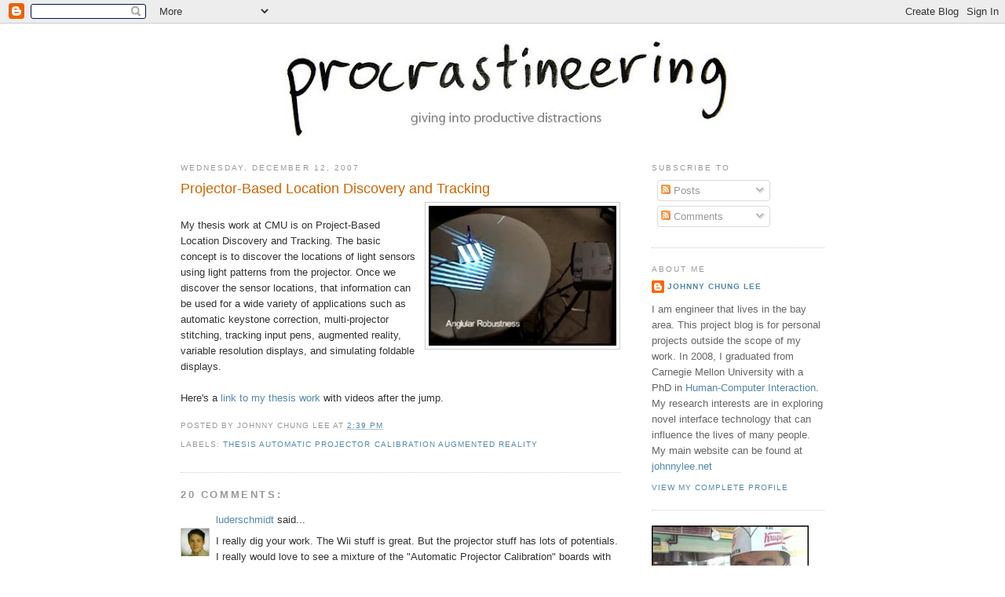

--- FILE ---
content_type: text/html; charset=UTF-8
request_url: https://procrastineering.blogspot.com/2007/12/projector-based.html?showComment=1264753851824
body_size: 15979
content:
<!DOCTYPE html>
<html dir='ltr' xmlns='http://www.w3.org/1999/xhtml' xmlns:b='http://www.google.com/2005/gml/b' xmlns:data='http://www.google.com/2005/gml/data' xmlns:expr='http://www.google.com/2005/gml/expr'>
<head>
<link href='https://www.blogger.com/static/v1/widgets/2944754296-widget_css_bundle.css' rel='stylesheet' type='text/css'/>
<meta content='text/html; charset=UTF-8' http-equiv='Content-Type'/>
<meta content='blogger' name='generator'/>
<link href='https://procrastineering.blogspot.com/favicon.ico' rel='icon' type='image/x-icon'/>
<link href='http://procrastineering.blogspot.com/2007/12/projector-based.html' rel='canonical'/>
<link rel="alternate" type="application/atom+xml" title="Procrastineering - Project blog for Johnny Chung Lee - Atom" href="https://procrastineering.blogspot.com/feeds/posts/default" />
<link rel="alternate" type="application/rss+xml" title="Procrastineering - Project blog for Johnny Chung Lee - RSS" href="https://procrastineering.blogspot.com/feeds/posts/default?alt=rss" />
<link rel="service.post" type="application/atom+xml" title="Procrastineering - Project blog for Johnny Chung Lee - Atom" href="https://www.blogger.com/feeds/4556324987649637814/posts/default" />

<link rel="alternate" type="application/atom+xml" title="Procrastineering - Project blog for Johnny Chung Lee - Atom" href="https://procrastineering.blogspot.com/feeds/2278014993496569880/comments/default" />
<!--Can't find substitution for tag [blog.ieCssRetrofitLinks]-->
<link href='http://www.cs.cmu.edu/%7Ejohnny/projects/projector.jpg' rel='image_src'/>
<meta content='http://procrastineering.blogspot.com/2007/12/projector-based.html' property='og:url'/>
<meta content='Projector-Based Location Discovery and Tracking' property='og:title'/>
<meta content='My thesis work at CMU is on Project-Based Location Discovery and Tracking.  The basic concept is to discover the locations of light sensors ...' property='og:description'/>
<meta content='https://lh3.googleusercontent.com/blogger_img_proxy/AEn0k_t7xxoq9GfDju7n4ZYFJ8WMrbaTn1pA6DbhSE6-OKGmbRftEfiuURAZ9KD-RXXLfQC4pE27iFaTsyJgDcm44ZiD5o2pBvhXv9Y60IsOEoFk29F69yCdF2o__g=w1200-h630-p-k-no-nu' property='og:image'/>
<title>Procrastineering - Project blog for Johnny Chung Lee: Projector-Based Location Discovery and Tracking</title>
<style id='page-skin-1' type='text/css'><!--
/*
-----------------------------------------------
Blogger Template Style
Name:     Minima
Designer: Douglas Bowman
URL:      www.stopdesign.com
Date:     26 Feb 2004
Updated by: Blogger Team
----------------------------------------------- */
/* Variable definitions
====================
<Variable name="bgcolor" description="Page Background Color"
type="color" default="#fff">
<Variable name="textcolor" description="Text Color"
type="color" default="#333">
<Variable name="linkcolor" description="Link Color"
type="color" default="#58a">
<Variable name="pagetitlecolor" description="Blog Title Color"
type="color" default="#666">
<Variable name="descriptioncolor" description="Blog Description Color"
type="color" default="#999">
<Variable name="titlecolor" description="Post Title Color"
type="color" default="#c60">
<Variable name="bordercolor" description="Border Color"
type="color" default="#ccc">
<Variable name="sidebarcolor" description="Sidebar Title Color"
type="color" default="#999">
<Variable name="sidebartextcolor" description="Sidebar Text Color"
type="color" default="#666">
<Variable name="visitedlinkcolor" description="Visited Link Color"
type="color" default="#999">
<Variable name="bodyfont" description="Text Font"
type="font" default="normal normal 100% Georgia, Serif">
<Variable name="headerfont" description="Sidebar Title Font"
type="font"
default="normal normal 78% 'Trebuchet MS',Trebuchet,Arial,Verdana,Sans-serif">
<Variable name="pagetitlefont" description="Blog Title Font"
type="font"
default="normal normal 200% Georgia, Serif">
<Variable name="descriptionfont" description="Blog Description Font"
type="font"
default="normal normal 78% 'Trebuchet MS', Trebuchet, Arial, Verdana, Sans-serif">
<Variable name="postfooterfont" description="Post Footer Font"
type="font"
default="normal normal 78% 'Trebuchet MS', Trebuchet, Arial, Verdana, Sans-serif">
*/
/* Use this with templates/template-twocol.html */
body {
background:#ffffff;
margin:0;
color:#333333;
font:x-small Georgia Serif;
font-size/* */:/**/small;
font-size: /**/small;
text-align: center;
}
a:link {
color:#5588aa;
text-decoration:none;
}
a:visited {
color:#999999;
text-decoration:none;
}
a:hover {
color:#cc6600;
text-decoration:underline;
}
a img {
border-width:0;
}
/* Header
-----------------------------------------------
*/
#header-wrapper {
width:660px;
margin:0 auto 10px;
border:none;
}
#header-inner {
background-position: center;
margin-left: auto;
margin-right: auto;
}
#header {
margin: 5px;
border:none;
text-align: center;
color:#666666;
}
#header h1 {
margin:5px 5px 0;
padding:15px 20px .25em;
line-height:1.2em;
text-transform:uppercase;
letter-spacing:.2em;
font: normal normal 200% Arial, sans-serif;
}
#header a {
color:#666666;
text-decoration:none;
}
#header a:hover {
color:#666666;
}
#header .description {
margin:0 5px 5px;
padding:0 20px 15px;
max-width:700px;
text-transform:uppercase;
letter-spacing:.2em;
line-height: 1.4em;
font: normal normal 78% Arial, sans-serif;
color: #999999;
}
#header img {
margin-left: auto;
margin-right: auto;
}
/* Outer-Wrapper
----------------------------------------------- */
#outer-wrapper {
width: 820px;
margin:0 auto;
padding:10px;
text-align:left;
font: normal normal 100% Arial, sans-serif;
}
#main-wrapper {
width: 560px;
float: left;
word-wrap: break-word; /* fix for long text breaking sidebar float in IE */
overflow: hidden;     /* fix for long non-text content breaking IE sidebar float */
}
#sidebar-wrapper {
width: 220px;
float: right;
word-wrap: break-word; /* fix for long text breaking sidebar float in IE */
overflow: hidden;      /* fix for long non-text content breaking IE sidebar float */
}
/* Headings
----------------------------------------------- */
h2 {
margin:1.5em 0 .75em;
font:normal normal 78% Trebuchet, Trebuchet MS, Arial, sans-serif;
line-height: 1.4em;
text-transform:uppercase;
letter-spacing:.2em;
color:#999999;
}
/* Posts
-----------------------------------------------
*/
h2.date-header {
margin:1.5em 0 .5em;
}
.post {
margin:.5em 0 1.5em;
border-bottom:1px dotted #cccccc;
padding-bottom:1.5em;
}
.post h3 {
margin:.25em 0 0;
padding:0 0 4px;
font-size:140%;
font-weight:normal;
line-height:1.4em;
color:#cc6600;
}
.post h3 a, .post h3 a:visited, .post h3 strong {
display:block;
text-decoration:none;
color:#cc6600;
font-weight:normal;
}
.post h3 strong, .post h3 a:hover {
color:#333333;
}
.post p {
margin:0 0 .75em;
line-height:1.6em;
}
.post-footer {
margin: .75em 0;
color:#999999;
text-transform:uppercase;
letter-spacing:.1em;
font: normal normal 78% Trebuchet, Trebuchet MS, Arial, sans-serif;
line-height: 1.4em;
}
.comment-link {
margin-left:.6em;
}
.post img {
padding:4px;
border:1px solid #cccccc;
}
.post blockquote {
margin:1em 20px;
}
.post blockquote p {
margin:.75em 0;
}
/* Comments
----------------------------------------------- */
#comments h4 {
margin:1em 0;
font-weight: bold;
line-height: 1.4em;
text-transform:uppercase;
letter-spacing:.2em;
color: #999999;
}
#comments-block {
margin:1em 0 1.5em;
line-height:1.6em;
}
#comments-block .comment-author {
margin:.5em 0;
}
#comments-block .comment-body {
margin:.25em 0 0;
}
#comments-block .comment-footer {
margin:-.25em 0 2em;
line-height: 1.4em;
text-transform:uppercase;
letter-spacing:.1em;
}
#comments-block .comment-body p {
margin:0 0 .75em;
}
.deleted-comment {
font-style:italic;
color:gray;
}
#blog-pager-newer-link {
float: left;
}
#blog-pager-older-link {
float: right;
}
#blog-pager {
text-align: center;
}
.feed-links {
clear: both;
line-height: 2.5em;
}
/* Sidebar Content
----------------------------------------------- */
.sidebar {
color: #666666;
line-height: 1.5em;
}
.sidebar ul {
list-style:none;
margin:0 0 0;
padding:0 0 0;
}
.sidebar li {
margin:0;
padding:0 0 .25em 15px;
text-indent:-15px;
line-height:1.5em;
}
.sidebar .widget, .main .widget {
border-bottom:1px dotted #cccccc;
margin:0 0 1.5em;
padding:0 0 1.5em;
}
.main .Blog {
border-bottom-width: 0;
}
/* Profile
----------------------------------------------- */
.profile-img {
float: left;
margin: 0 5px 5px 0;
padding: 4px;
border: 1px solid #cccccc;
}
.profile-data {
margin:0;
text-transform:uppercase;
letter-spacing:.1em;
font: normal normal 78% Trebuchet, Trebuchet MS, Arial, sans-serif;
color: #999999;
font-weight: bold;
line-height: 1.6em;
}
.profile-datablock {
margin:.5em 0 .5em;
}
.profile-textblock {
margin: 0.5em 0;
line-height: 1.6em;
}
.profile-link {
font: normal normal 78% Trebuchet, Trebuchet MS, Arial, sans-serif;
text-transform: uppercase;
letter-spacing: .1em;
}
/* Footer
----------------------------------------------- */
#footer {
width:660px;
clear:both;
margin:0 auto;
padding-top:15px;
line-height: 1.6em;
text-transform:uppercase;
letter-spacing:.1em;
text-align: center;
}
/** Page structure tweaks for layout editor wireframe */
body#layout #header {
margin-left: 0px;
margin-right: 0px;
}

--></style>
<link href='https://www.blogger.com/dyn-css/authorization.css?targetBlogID=4556324987649637814&amp;zx=abe349a8-b188-46e9-bcf7-f357a40e673e' media='none' onload='if(media!=&#39;all&#39;)media=&#39;all&#39;' rel='stylesheet'/><noscript><link href='https://www.blogger.com/dyn-css/authorization.css?targetBlogID=4556324987649637814&amp;zx=abe349a8-b188-46e9-bcf7-f357a40e673e' rel='stylesheet'/></noscript>
<meta name='google-adsense-platform-account' content='ca-host-pub-1556223355139109'/>
<meta name='google-adsense-platform-domain' content='blogspot.com'/>

<!-- data-ad-client=ca-pub-2989817105508078 -->

</head>
<body>
<div class='navbar section' id='navbar'><div class='widget Navbar' data-version='1' id='Navbar1'><script type="text/javascript">
    function setAttributeOnload(object, attribute, val) {
      if(window.addEventListener) {
        window.addEventListener('load',
          function(){ object[attribute] = val; }, false);
      } else {
        window.attachEvent('onload', function(){ object[attribute] = val; });
      }
    }
  </script>
<div id="navbar-iframe-container"></div>
<script type="text/javascript" src="https://apis.google.com/js/platform.js"></script>
<script type="text/javascript">
      gapi.load("gapi.iframes:gapi.iframes.style.bubble", function() {
        if (gapi.iframes && gapi.iframes.getContext) {
          gapi.iframes.getContext().openChild({
              url: 'https://www.blogger.com/navbar/4556324987649637814?po\x3d2278014993496569880\x26origin\x3dhttps://procrastineering.blogspot.com',
              where: document.getElementById("navbar-iframe-container"),
              id: "navbar-iframe"
          });
        }
      });
    </script><script type="text/javascript">
(function() {
var script = document.createElement('script');
script.type = 'text/javascript';
script.src = '//pagead2.googlesyndication.com/pagead/js/google_top_exp.js';
var head = document.getElementsByTagName('head')[0];
if (head) {
head.appendChild(script);
}})();
</script>
</div></div>
<div id='outer-wrapper'><div id='wrap2'>
<!-- skip links for text browsers -->
<span id='skiplinks' style='display:none;'>
<a href='#main'>skip to main </a> |
      <a href='#sidebar'>skip to sidebar</a>
</span>
<div id='header-wrapper'>
<div class='header section' id='header'><div class='widget Header' data-version='1' id='Header1'>
<div id='header-inner'>
<a href='https://procrastineering.blogspot.com/' style='display: block'>
<img alt='Procrastineering - Project blog for Johnny Chung Lee' height='137px; ' id='Header1_headerimg' src='https://blogger.googleusercontent.com/img/b/R29vZ2xl/AVvXsEgFvL-qlh_HKvN_O4FGaxknzOuGIFlSsB-GlyiG7MmEkQXt3SszpwWCSSut6XjXRE97wKtMzFnfLJ0BO8VPRrI76VeiRXtzWRtpoltEVwgIEHikhbplh93hxWwsHrsC_rLRO_IFuO5A2RrB/s660/Untitled-2.jpg' style='display: block' width='660px; '/>
</a>
</div>
</div></div>
</div>
<div id='content-wrapper'>
<div id='crosscol-wrapper' style='text-align:center'>
<div class='crosscol no-items section' id='crosscol'></div>
</div>
<div id='main-wrapper'>
<div class='main section' id='main'><div class='widget Blog' data-version='1' id='Blog1'>
<div class='blog-posts hfeed'>

          <div class="date-outer">
        
<h2 class='date-header'><span>Wednesday, December 12, 2007</span></h2>

          <div class="date-posts">
        
<div class='post-outer'>
<div class='post hentry'>
<a name='2278014993496569880'></a>
<h3 class='post-title entry-title'>
<a href='https://procrastineering.blogspot.com/2007/12/projector-based.html'>Projector-Based Location Discovery and Tracking</a>
</h3>
<div class='post-header-line-1'></div>
<div class='post-body entry-content'>
<p><a href="http://www.cs.cmu.edu/%7Ejohnny/projects/projector.jpg" onblur="try {parent.deselectBloggerImageGracefully();} catch(e) {}"><img alt="" border="0" src="https://lh3.googleusercontent.com/blogger_img_proxy/AEn0k_t7xxoq9GfDju7n4ZYFJ8WMrbaTn1pA6DbhSE6-OKGmbRftEfiuURAZ9KD-RXXLfQC4pE27iFaTsyJgDcm44ZiD5o2pBvhXv9Y60IsOEoFk29F69yCdF2o__g=s0-d" style="margin: 0pt 0pt 10px 10px; float: right; cursor: pointer; width: 239px; height: 178px;"></a><br />My thesis work at CMU is on Project-Based Location Discovery and Tracking.  The basic concept is to discover the locations of light sensors using light patterns from the projector.  Once we discover the sensor locations, that information can be used for a wide variety of applications such as automatic keystone correction, multi-projector stitching, tracking input pens, augmented reality, variable resolution displays, and simulating foldable displays.<br /><br />Here's a <a href="http://www.cs.cmu.edu/%7Ejohnny/projects/thesis/">link to my thesis work</a> with videos after the jump.</p>
<div style='clear: both;'></div>
</div>
<div class='post-footer'>
<p class='post-footer-line post-footer-line-1'><span class='post-author vcard'>
Posted by
<span class='fn'>Johnny Chung Lee</span>
</span>
<span class='post-timestamp'>
at
<a class='timestamp-link' href='https://procrastineering.blogspot.com/2007/12/projector-based.html' rel='bookmark' title='permanent link'><abbr class='published' title='2007-12-12T14:39:00-08:00'>2:39&#8239;PM</abbr></a>
</span>
<span class='post-comment-link'>
</span>
<span class='post-icons'>
<span class='item-control blog-admin pid-347203880'>
<a href='https://www.blogger.com/post-edit.g?blogID=4556324987649637814&postID=2278014993496569880&from=pencil' title='Edit Post'>
<img alt='' class='icon-action' height='18' src='https://resources.blogblog.com/img/icon18_edit_allbkg.gif' width='18'/>
</a>
</span>
</span>
</p>
<p class='post-footer-line post-footer-line-2'><span class='post-labels'>
Labels:
<a href='https://procrastineering.blogspot.com/search/label/thesis%20automatic%20projector%20calibration%20augmented%20reality' rel='tag'>thesis automatic projector calibration augmented reality</a>
</span>
</p>
<p class='post-footer-line post-footer-line-3'></p>
</div>
</div>
<div class='comments' id='comments'>
<a name='comments'></a>
<h4>20 comments:</h4>
<div id='Blog1_comments-block-wrapper'>
<dl class='avatar-comment-indent' id='comments-block'>
<dt class='comment-author ' id='c5092689804172003691'>
<a name='c5092689804172003691'></a>
<div class="avatar-image-container vcard"><span dir="ltr"><a href="https://www.blogger.com/profile/08053842101657794890" target="" rel="nofollow" onclick="" class="avatar-hovercard" id="av-5092689804172003691-08053842101657794890"><img src="https://resources.blogblog.com/img/blank.gif" width="35" height="35" class="delayLoad" style="display: none;" longdesc="//blogger.googleusercontent.com/img/b/R29vZ2xl/AVvXsEjs9jFZ6dpYShWAqyMHaW9h-9Q4HGKtW8hehUMzqVQegwl-Yi0cMpSs2lCffFZy2zt6sZPoTQTb1O5ukP-LwjQwYfXcxAKBwwtF3evL0axr0FpS6Xs2EQtbVhzNsZ8pI-w/s45-c/Bubi.jpg" alt="" title="luderschmidt">

<noscript><img src="//blogger.googleusercontent.com/img/b/R29vZ2xl/AVvXsEjs9jFZ6dpYShWAqyMHaW9h-9Q4HGKtW8hehUMzqVQegwl-Yi0cMpSs2lCffFZy2zt6sZPoTQTb1O5ukP-LwjQwYfXcxAKBwwtF3evL0axr0FpS6Xs2EQtbVhzNsZ8pI-w/s45-c/Bubi.jpg" width="35" height="35" class="photo" alt=""></noscript></a></span></div>
<a href='https://www.blogger.com/profile/08053842101657794890' rel='nofollow'>luderschmidt</a>
said...
</dt>
<dd class='comment-body' id='Blog1_cmt-5092689804172003691'>
<p>
I really dig your work. The Wii stuff is great. But the projector stuff has lots of potentials. I really would love to see a mixture of the "Automatic Projector Calibration" boards with two projectors and the <A HREF="http://www.artlebedev.com/everything/optimus-tactus/" REL="nofollow">Optimus Tactus</A> of art lebedev:
</p>
</dd>
<dd class='comment-footer'>
<span class='comment-timestamp'>
<a href='https://procrastineering.blogspot.com/2007/12/projector-based.html?showComment=1199355120000#c5092689804172003691' title='comment permalink'>
January 3, 2008 at 2:12&#8239;AM
</a>
<span class='item-control blog-admin pid-568258234'>
<a class='comment-delete' href='https://www.blogger.com/comment/delete/4556324987649637814/5092689804172003691' title='Delete Comment'>
<img src='https://resources.blogblog.com/img/icon_delete13.gif'/>
</a>
</span>
</span>
</dd>
<dt class='comment-author ' id='c8611172907961326232'>
<a name='c8611172907961326232'></a>
<div class="avatar-image-container avatar-stock"><span dir="ltr"><img src="//resources.blogblog.com/img/blank.gif" width="35" height="35" alt="" title="Anonymous">

</span></div>
Anonymous
said...
</dt>
<dd class='comment-body' id='Blog1_cmt-8611172907961326232'>
<p>
<a href="http://farmaciaventaonline.com/comprar-cialis-spain.html" rel="nofollow">cialis comprar</a><br /><a href="http://pharmacieprixdiscount.com/acheter-levitra-france.html" rel="nofollow">acheter le levitra</a><br /><a href="http://farmaciavenditaonline.com/compra-viagra-italy.html" rel="nofollow">viagra online</a><br /><a href="http://apothekeonlinebestellen.com/levitra-kaufen.html" rel="nofollow">apotheke levitra</a><br /><a href="http://pharmaciediscountfrance.com/acheter-levitra-france.html" rel="nofollow">levitra generique</a><br /><a href="http://farmaciaventaonline.com/comprar-viagra-spain.html" rel="nofollow">precio del viagra</a><br /><a href="http://farmaciavenditaonline.com/compra-cialis-italy.html" rel="nofollow">ricetta cialis</a><br /><a href="http://pharmaciediscountfrance.com/acheter-viagra-france.html" rel="nofollow">viagra generique</a><br /><a href="http://pharmaciediscountfrance.com/acheter-viagra-france.html" rel="nofollow">prix viagra</a><br /><a href="http://farmaciavenditaonline.com/compra-cialis-italy.html" rel="nofollow">dove comprare cialis</a><br /><a href="http://farmaciaventaonline.com/comprar-cialis-spain.html" rel="nofollow">la cialis</a><br /><a href="http://farmaciavenditaonline.com/compra-levitra-italy.html" rel="nofollow">come comprare levitra</a><br /><a href="http://pharmacieprixdiscount.com/acheter-levitra-france.html" rel="nofollow">vente levitra</a>
</p>
</dd>
<dd class='comment-footer'>
<span class='comment-timestamp'>
<a href='https://procrastineering.blogspot.com/2007/12/projector-based.html?showComment=1257191643375#c8611172907961326232' title='comment permalink'>
November 2, 2009 at 11:54&#8239;AM
</a>
<span class='item-control blog-admin pid-2025391885'>
<a class='comment-delete' href='https://www.blogger.com/comment/delete/4556324987649637814/8611172907961326232' title='Delete Comment'>
<img src='https://resources.blogblog.com/img/icon_delete13.gif'/>
</a>
</span>
</span>
</dd>
<dt class='comment-author ' id='c4908566121583104083'>
<a name='c4908566121583104083'></a>
<div class="avatar-image-container avatar-stock"><span dir="ltr"><img src="//resources.blogblog.com/img/blank.gif" width="35" height="35" alt="" title="Anonymous">

</span></div>
Anonymous
said...
</dt>
<dd class='comment-body' id='Blog1_cmt-4908566121583104083'>
<p>
<a href="http://pillebestellen.com/cialis-bestellen-rezeptfrei.html" rel="nofollow">cialis bestellen ohne rezept</a><br /><a href="http://ohnerezeptkaufen.com/ohne-rezept-cialis-kaufen.html" rel="nofollow">ohne rezept cialis kaufen</a><br /><a href="http://comprarefarmacia.com/comprare-viagra-farmacia.html" rel="nofollow">comprare viagra senza ricetta</a><br /><a href="http://pillebestellen.com/levitra-bestellen-rezeptfrei.html" rel="nofollow">levitra bestellen ohne rezept</a><br /><a href="http://pillebestellen.com/viagra-bestellen-rezeptfrei.html" rel="nofollow">viagra bestellen rezeptfrei</a><br /><a href="http://prescricaofarmacia.com/comprar-cialis-prescricao.html" rel="nofollow">comprar cialis generico</a><br /><a href="http://farmaciapreco.com/levitra-preco-farmacia.html" rel="nofollow">levitra preco farmacia</a><br /><a href="http://venditafarmacia.com/vendita-levitra.html" rel="nofollow">vendita levitra generico</a><br /><a href="http://pillerezeptfrei.com/kamagra-rezeptfrei-kaufen.html" rel="nofollow">kamagra rezeptfrei kaufen</a><br /><a href="http://farmaciasenventa.com/venta-de-tamiflu-sin-receta.html" rel="nofollow">venta de tamiflu</a><br /><a href="http://pillebestellen.com/cialis-bestellen-rezeptfrei.html" rel="nofollow">cialis bestellen</a><br /><a href="http://pillebestellen.com/levitra-bestellen-rezeptfrei.html" rel="nofollow">levitra bestellen</a>
</p>
</dd>
<dd class='comment-footer'>
<span class='comment-timestamp'>
<a href='https://procrastineering.blogspot.com/2007/12/projector-based.html?showComment=1258248781876#c4908566121583104083' title='comment permalink'>
November 14, 2009 at 5:33&#8239;PM
</a>
<span class='item-control blog-admin pid-2025391885'>
<a class='comment-delete' href='https://www.blogger.com/comment/delete/4556324987649637814/4908566121583104083' title='Delete Comment'>
<img src='https://resources.blogblog.com/img/icon_delete13.gif'/>
</a>
</span>
</span>
</dd>
<dt class='comment-author ' id='c8107967674652804496'>
<a name='c8107967674652804496'></a>
<div class="avatar-image-container avatar-stock"><span dir="ltr"><a href="https://www.blogger.com/profile/16402675302548615551" target="" rel="nofollow" onclick="" class="avatar-hovercard" id="av-8107967674652804496-16402675302548615551"><img src="//www.blogger.com/img/blogger_logo_round_35.png" width="35" height="35" alt="" title="Unknown">

</a></span></div>
<a href='https://www.blogger.com/profile/16402675302548615551' rel='nofollow'>Unknown</a>
said...
</dt>
<dd class='comment-body' id='Blog1_cmt-8107967674652804496'>
<p>
Thanks for sharing.<br /><a rel="follow" href="http://www.buy-dissertation-online.com/" rel="nofollow">Buy Dissertations</a> | <a rel="follow" href="http://www.buy-essay-online.com/" rel="nofollow">Buy Essays</a> | <a rel="follow" href="http://www.buy-researchpaper-online.com/" rel="nofollow">Buy Research Papers</a>
</p>
</dd>
<dd class='comment-footer'>
<span class='comment-timestamp'>
<a href='https://procrastineering.blogspot.com/2007/12/projector-based.html?showComment=1259316610702#c8107967674652804496' title='comment permalink'>
November 27, 2009 at 2:10&#8239;AM
</a>
<span class='item-control blog-admin pid-1951505666'>
<a class='comment-delete' href='https://www.blogger.com/comment/delete/4556324987649637814/8107967674652804496' title='Delete Comment'>
<img src='https://resources.blogblog.com/img/icon_delete13.gif'/>
</a>
</span>
</span>
</dd>
<dt class='comment-author ' id='c1851802822358572388'>
<a name='c1851802822358572388'></a>
<div class="avatar-image-container avatar-stock"><span dir="ltr"><a href="https://www.blogger.com/profile/16402675302548615551" target="" rel="nofollow" onclick="" class="avatar-hovercard" id="av-1851802822358572388-16402675302548615551"><img src="//www.blogger.com/img/blogger_logo_round_35.png" width="35" height="35" alt="" title="Unknown">

</a></span></div>
<a href='https://www.blogger.com/profile/16402675302548615551' rel='nofollow'>Unknown</a>
said...
</dt>
<dd class='comment-body' id='Blog1_cmt-1851802822358572388'>
<p>
Great post. thanks for sharing.<br /><a rel="follow" href="http://www.buy-termpaper-online.com/" rel="nofollow">Buy Term Papers</a> | <a rel="follow" href="http://www.buy-thesis-online.com/" rel="nofollow">Buy Theses</a>
</p>
</dd>
<dd class='comment-footer'>
<span class='comment-timestamp'>
<a href='https://procrastineering.blogspot.com/2007/12/projector-based.html?showComment=1259316677785#c1851802822358572388' title='comment permalink'>
November 27, 2009 at 2:11&#8239;AM
</a>
<span class='item-control blog-admin pid-1951505666'>
<a class='comment-delete' href='https://www.blogger.com/comment/delete/4556324987649637814/1851802822358572388' title='Delete Comment'>
<img src='https://resources.blogblog.com/img/icon_delete13.gif'/>
</a>
</span>
</span>
</dd>
<dt class='comment-author ' id='c4634148198037458416'>
<a name='c4634148198037458416'></a>
<div class="avatar-image-container avatar-stock"><span dir="ltr"><img src="//resources.blogblog.com/img/blank.gif" width="35" height="35" alt="" title="Anonymous">

</span></div>
Anonymous
said...
</dt>
<dd class='comment-body' id='Blog1_cmt-4634148198037458416'>
<p>
<a href="http://pilleonlinebestellen.com/amoxil-online-bestellen.html" rel="nofollow">amoxil rezeptfrei bestellen</a><br /><a href="http://pillebestellenrezeptfrei.com/lovegra-bestellen-rezeptfrei.html" rel="nofollow">lovegra bestellen</a><br /><a href="http://ohnerezeptpillekaufen.com/viagra-soft-ohne-rezept-kaufen.html" rel="nofollow">viagra soft kaufen</a><br /><a href="http://pillerezeptfreikaufen.com/kamagra-oral-jelly-rezeptfrei-kaufen.html" rel="nofollow">kamagra oral jelly rezeptfrei kaufen</a><br /><a href="http://pillerezeptfreikaufen.com/amoxil-rezeptfrei-kaufen.html" rel="nofollow">amoxil rezeptfrei kaufen</a><br /><a href="http://pillerezeptfreikaufen.com/zithromax-rezeptfrei-kaufen.html" rel="nofollow">zithromax kaufen</a><br /><a href="http://pilleohnerezeptkaufen.com/cialis-ohne-rezept-kaufen.html" rel="nofollow">cialis ohne rezept kaufen</a><br /><a href="http://pilleonlinekaufen.com/silagra-online-kaufen.html" rel="nofollow">silagra online apotheke</a><br /><a href="http://pilleohnerezeptbestellen.com" rel="nofollow">pille ohne rezept bestellen</a><br /><a href="http://pilleohnerezeptbestellen.com/propecia-ohne-rezept-bestellen.html" rel="nofollow">propecia ohne rezept bestellen</a><br /><a href="http://pilleonlinekaufen.com/propecia-online-kaufen.html" rel="nofollow">propecia online apotheke</a>
</p>
</dd>
<dd class='comment-footer'>
<span class='comment-timestamp'>
<a href='https://procrastineering.blogspot.com/2007/12/projector-based.html?showComment=1259583169552#c4634148198037458416' title='comment permalink'>
November 30, 2009 at 4:12&#8239;AM
</a>
<span class='item-control blog-admin pid-2025391885'>
<a class='comment-delete' href='https://www.blogger.com/comment/delete/4556324987649637814/4634148198037458416' title='Delete Comment'>
<img src='https://resources.blogblog.com/img/icon_delete13.gif'/>
</a>
</span>
</span>
</dd>
<dt class='comment-author ' id='c5407462761959487170'>
<a name='c5407462761959487170'></a>
<div class="avatar-image-container avatar-stock"><span dir="ltr"><img src="//resources.blogblog.com/img/blank.gif" width="35" height="35" alt="" title="Anonymous">

</span></div>
Anonymous
said...
</dt>
<dd class='comment-body' id='Blog1_cmt-5407462761959487170'>
<p>
<a href="http://farmaciaonlinevendita.com/kamagra-oral-jelly-online-vendita.html" rel="nofollow">kamagra oral jelly farmacia</a><br /><a href="http://pharmacieachat.com/achat-cialis-super-active.html" rel="nofollow">achat cialis super active</a><br /><a href="http://piluleenligne.com/silagra-en-ligne.html" rel="nofollow">silagra pharmacie</a><br /><a href="http://acheterpilule.com/acheter-clomid.html" rel="nofollow">clomid pharmacie</a><br /><a href="http://acheterpilule.com/acheter-clomid.html" rel="nofollow">clomid en ligne</a><br /><a href="http://acheterpharmaciefrance.com/" rel="nofollow">acheter pharmacie france</a><br /><a href="http://pilleohnerezeptbestellen.com/viagra-super-active-ohne-rezept-bestellen.html" rel="nofollow">viagra super active bestellen ohne rezept</a><br /><a href="http://pilleonlinekaufen.com/propecia-online-kaufen.html" rel="nofollow">propecia online apotheke</a><br /><a href="http://prezzofarmacia.com/prezzo-lasix.html" rel="nofollow">prezzo lasix</a><br /><a href="http://costofarmacia.com/" rel="nofollow">costo farmacia</a><br /><a href="http://pillebestellenohnerezept.com/cialis-super-active-bestellen-ohne-rezept.html" rel="nofollow">cialis super active bestellen</a><br /><a href="http://pharmacieachat.com/achat-vigora.html" rel="nofollow">vigora pharmacie</a><br /><a href="http://pilleonlinebestellen.com/tadalis-sx-online-bestellen.html" rel="nofollow">tadalis sx rezeptfrei bestellen</a><br /><a href="http://venditafarmaciitalia.com/vendita-accutane-italia.html" rel="nofollow">accutane italia</a>
</p>
</dd>
<dd class='comment-footer'>
<span class='comment-timestamp'>
<a href='https://procrastineering.blogspot.com/2007/12/projector-based.html?showComment=1261145613804#c5407462761959487170' title='comment permalink'>
December 18, 2009 at 6:13&#8239;AM
</a>
<span class='item-control blog-admin pid-2025391885'>
<a class='comment-delete' href='https://www.blogger.com/comment/delete/4556324987649637814/5407462761959487170' title='Delete Comment'>
<img src='https://resources.blogblog.com/img/icon_delete13.gif'/>
</a>
</span>
</span>
</dd>
<dt class='comment-author ' id='c9112220673194654283'>
<a name='c9112220673194654283'></a>
<div class="avatar-image-container avatar-stock"><span dir="ltr"><img src="//resources.blogblog.com/img/blank.gif" width="35" height="35" alt="" title="Anonymous">

</span></div>
Anonymous
said...
</dt>
<dd class='comment-body' id='Blog1_cmt-9112220673194654283'>
<p>
<a href="http://medicationstoday.com/products/proscar.htm" rel="nofollow">Comprar proscar Internet</a><br /><a href="http://mimolab.com/products/zithromax.htm" rel="nofollow">Comprare zithromax Farmacia</a><br /><a href="http://blauepillerezeptfrei.com/products/accutane.htm" rel="nofollow">accutane Rezeptfrei Apotheke</a><br /><a href="http://blauepillerezeptfrei.com/products/anafranil.htm" rel="nofollow">anafranil Rezeptfrei Bestellen</a><br /><a href="http://medicationstoday.com/products/lipitor.htm" rel="nofollow">Precio lipitor Espana</a><br /><a href="http://beautypharms.com/products/cialis-super-active-plus.htm" rel="nofollow">Achat cialis super active plus en ligne</a><br /><a href="http://beautypharms.com/products/effexor-xr.htm" rel="nofollow">Prix effexor xr France</a><br /><a href="http://blauepillerezeptfrei.com/products/levitra.htm" rel="nofollow">levitra Rezeptfrei Apotheke</a><br /><a href="http://blauepillerezeptfrei.com/products/zithromax.htm" rel="nofollow">zithromax Rezeptfrei</a><br /><a href="http://blauepillerezeptfrei.com/products/imitrex.htm" rel="nofollow">imitrex Rezeptfrei Apotheke</a><br /><a href="http://medicationstoday.com/products/imitrex.htm" rel="nofollow">Precio imitrex Espana</a><br /><a href="http://blauepillerezeptfrei.com/products/lasix.htm" rel="nofollow">lasix Online Rezeptfrei</a>
</p>
</dd>
<dd class='comment-footer'>
<span class='comment-timestamp'>
<a href='https://procrastineering.blogspot.com/2007/12/projector-based.html?showComment=1266564566808#c9112220673194654283' title='comment permalink'>
February 18, 2010 at 11:29&#8239;PM
</a>
<span class='item-control blog-admin pid-2025391885'>
<a class='comment-delete' href='https://www.blogger.com/comment/delete/4556324987649637814/9112220673194654283' title='Delete Comment'>
<img src='https://resources.blogblog.com/img/icon_delete13.gif'/>
</a>
</span>
</span>
</dd>
<dt class='comment-author ' id='c1218158459051944525'>
<a name='c1218158459051944525'></a>
<div class="avatar-image-container avatar-stock"><span dir="ltr"><img src="//resources.blogblog.com/img/blank.gif" width="35" height="35" alt="" title="Anonymous">

</span></div>
Anonymous
said...
</dt>
<dd class='comment-body' id='Blog1_cmt-1218158459051944525'>
<p>
<a href="http://onlinedrug-store.net/item.php?group_id=57&amp;id=1095" rel="nofollow">Kamagra Online Pharmacy</a>
</p>
</dd>
<dd class='comment-footer'>
<span class='comment-timestamp'>
<a href='https://procrastineering.blogspot.com/2007/12/projector-based.html?showComment=1269880727500#c1218158459051944525' title='comment permalink'>
March 29, 2010 at 9:38&#8239;AM
</a>
<span class='item-control blog-admin pid-2025391885'>
<a class='comment-delete' href='https://www.blogger.com/comment/delete/4556324987649637814/1218158459051944525' title='Delete Comment'>
<img src='https://resources.blogblog.com/img/icon_delete13.gif'/>
</a>
</span>
</span>
</dd>
<dt class='comment-author ' id='c1304943084898364357'>
<a name='c1304943084898364357'></a>
<div class="avatar-image-container avatar-stock"><span dir="ltr"><img src="//resources.blogblog.com/img/blank.gif" width="35" height="35" alt="" title="Anonymous">

</span></div>
Anonymous
said...
</dt>
<dd class='comment-body' id='Blog1_cmt-1304943084898364357'>
<p>
Truly a nice blog! Thanks for your great work! Wish you a nice day!<br /><a href="http://www.shoxsport.com" rel="nofollow"> cheap puma shoes</a><br /><a href="http://www.shoxsport.com" rel="nofollow"> cheap sport shoes</a><br /><a href="http://www.ed-hardy-clothing.us" rel="nofollow"> ed hardy ugg boots</a><br /><a href="http://www.ed-hardy-clothing.us" rel="nofollow"> ed hardy love kills slowly boots</a><br /><a href="http://www.ed-hardy-clothing.us" rel="nofollow"> ed hardy love kills slowly</a><br /><a href="http://www.shoxsport.com" rel="nofollow"> discount puma shoes</a><br /><a href="http://www.shoxsport.com" rel="nofollow"> nike shox torch</a><br /><a href="http://www.shoxsport.com" rel="nofollow">nike tn dollar</a><br /><a href="http://www.shoxsport.com" rel="nofollow">cheap nike shox</a><br /><a href="http://www.ed-hardy-clothing.us" rel="nofollow">ed hardy polo shirts</a><br /><a href="http://www.ed-hardy-clothing.us" rel="nofollow">ed hardy love kills slowly shoes</a><br /><a href="http://www.ed-hardy-clothing.us" rel="nofollow">ed hardy wear</a><br /><a href="http://www.shoxsport.com" rel="nofollow">cheap nike shox shoes</a><br /><a href="http://www.shoxsport.com" rel="nofollow">nike shox r4</a><br /><a href="http://www.ed-hardy-clothing.us" rel="nofollow">ed hardy love kills slowly shirts</a><br /><a href="http://www.ed-hardy-clothing.us" rel="nofollow">ed hardy trousers</a><br /><a href="http://www.ed-hardy-clothing.us" rel="nofollow">ed hardy jackets</a><br /><a href="http://www.shoxsport.com" rel="nofollow">puma mens shoes</a><br /><a href="http://www.shoxsport.com" rel="nofollow">cheap nike max</a> <br /><a href="http://www.shoxsport.com" rel="nofollow">discount nike shox</a> <br /><a href="http://www.ed-hardy-clothing.us" rel="nofollow">ed hardy t shirts sale</a><br /><a href="http://www.ed-hardy-clothing.us" rel="nofollow">ed hardy womens t shirts</a><br /><a href="http://www.ed-hardy-clothing.us" rel="nofollow">ed hardy boots</a><br /><a href="http://www.shoxsport.com" rel="nofollow">cheap puma ferrari shoes</a> <br /><a href="http://www.shoxsport.com" rel="nofollow">nike mens shoes</a> <br /><a href="http://www.shoxsport.com" rel="nofollow">nike shox nz</a> <br /><a href="http://www.ed-hardy-clothing.us" rel="nofollow">ed hardy womens clothes</a><br /><a href="http://www.ed-hardy-clothing.us" rel="nofollow">ed hardy womens shirts</a><br /><a href="http://www.ed-hardy-clothing.us" rel="nofollow">ed hardy clothes</a><br /><a href="http://www.shoxsport.com" rel="nofollow">discount nike running shoes</a> <br /><a href="http://www.shoxsport.com" rel="nofollow">discount nike shoes</a> <br /><a href="http://www.shoxsport.com" rel="nofollow">nike shox shoes</a><br /><a href="http://www.ed-hardy-clothing.us" rel="nofollow">ed hardy outerwear</a><br /><a href="http://www.ed-hardy-clothing.us" rel="nofollow">ed hardy womens</a><br /><a href="http://www.ed-hardy-clothing.us" rel="nofollow">ed hardy womens jeans</a><br /><a href="http://www.tennis-rackets.us" rel="nofollow"> tennis rackets </a>  <br /><a href="http://www.tennis-rackets.us" rel="nofollow"> babolat tennis rackets</a>  <br /><a href="http://www.clothingol.com/" rel="nofollow">Polo Shirts On Sale</a><br /><a href="http://www.clothingol.com/" rel="nofollow">Cheap Polo Shirts</a><br /><a href="http://www.chaussurestnfr.com" rel="nofollow"> nike femmes chaussures </a>  <br /><a href="http://www.chaussurestnfr.com" rel="nofollow"> nike chaussures basket</a>
</p>
</dd>
<dd class='comment-footer'>
<span class='comment-timestamp'>
<a href='https://procrastineering.blogspot.com/2007/12/projector-based.html?showComment=1270169483951#c1304943084898364357' title='comment permalink'>
April 1, 2010 at 5:51&#8239;PM
</a>
<span class='item-control blog-admin pid-2129447501'>
<a class='comment-delete' href='https://www.blogger.com/comment/delete/4556324987649637814/1304943084898364357' title='Delete Comment'>
<img src='https://resources.blogblog.com/img/icon_delete13.gif'/>
</a>
</span>
</span>
</dd>
<dt class='comment-author ' id='c6985953784471292792'>
<a name='c6985953784471292792'></a>
<div class="avatar-image-container avatar-stock"><span dir="ltr"><a href="https://www.blogger.com/profile/16683901856792466616" target="" rel="nofollow" onclick="" class="avatar-hovercard" id="av-6985953784471292792-16683901856792466616"><img src="//www.blogger.com/img/blogger_logo_round_35.png" width="35" height="35" alt="" title="hanly">

</a></span></div>
<a href='https://www.blogger.com/profile/16683901856792466616' rel='nofollow'>hanly</a>
said...
</dt>
<dd class='comment-body' id='Blog1_cmt-6985953784471292792'>
<p>
A lot of very smart people have written in questions and suggestions and <a href="http://www.wmvtoiphone.com" rel="nofollow">wmv to iphone</a> <br /><a href="http://www.avitoiphoneconverter.net" rel="nofollow">avi to iphone converter</a>  I think a lot of them are very clever and worth sharing... and I&#39;d
</p>
</dd>
<dd class='comment-footer'>
<span class='comment-timestamp'>
<a href='https://procrastineering.blogspot.com/2007/12/projector-based.html?showComment=1273720442876#c6985953784471292792' title='comment permalink'>
May 12, 2010 at 8:14&#8239;PM
</a>
<span class='item-control blog-admin pid-1969667933'>
<a class='comment-delete' href='https://www.blogger.com/comment/delete/4556324987649637814/6985953784471292792' title='Delete Comment'>
<img src='https://resources.blogblog.com/img/icon_delete13.gif'/>
</a>
</span>
</span>
</dd>
<dt class='comment-author ' id='c982866202687151001'>
<a name='c982866202687151001'></a>
<div class="avatar-image-container avatar-stock"><span dir="ltr"><a href="https://www.blogger.com/profile/08335024823049444267" target="" rel="nofollow" onclick="" class="avatar-hovercard" id="av-982866202687151001-08335024823049444267"><img src="//www.blogger.com/img/blogger_logo_round_35.png" width="35" height="35" alt="" title="sekow">

</a></span></div>
<a href='https://www.blogger.com/profile/08335024823049444267' rel='nofollow'>sekow</a>
said...
</dt>
<dd class='comment-body' id='Blog1_cmt-982866202687151001'>
<p>
<a href="http://www.sexsmi.com" title="porno" rel="nofollow">porno</a><br /><br /><br /><a href="http://www.etekalti.org" title="sikiş" rel="nofollow">sikiş</a><br /><br /><br /><a href="http://www.analsexizle.net" title="analsex" rel="nofollow">analsex</a><br /><br /><br /><a href="http://www.sex62.net" title="sex" rel="nofollow">sex</a>
</p>
</dd>
<dd class='comment-footer'>
<span class='comment-timestamp'>
<a href='https://procrastineering.blogspot.com/2007/12/projector-based.html?showComment=1276961362893#c982866202687151001' title='comment permalink'>
June 19, 2010 at 8:29&#8239;AM
</a>
<span class='item-control blog-admin pid-261613581'>
<a class='comment-delete' href='https://www.blogger.com/comment/delete/4556324987649637814/982866202687151001' title='Delete Comment'>
<img src='https://resources.blogblog.com/img/icon_delete13.gif'/>
</a>
</span>
</span>
</dd>
<dt class='comment-author ' id='c5377101298800147630'>
<a name='c5377101298800147630'></a>
<div class="avatar-image-container avatar-stock"><span dir="ltr"><img src="//resources.blogblog.com/img/blank.gif" width="35" height="35" alt="" title="Anonymous">

</span></div>
Anonymous
said...
</dt>
<dd class='comment-body' id='Blog1_cmt-5377101298800147630'>
<p>
The  <b><a href="http://www.watchesbreitling.com/" rel="nofollow">Breitling</a></b>  is one of the new additions to the famous  <b><a href="http://www.watchesbreitling.com/breitling-navitimer/navitimer-world.html" rel="nofollow">Navitimer World</a></b>  line. The one is <b><a href="http://www.watchesbreitling.com/breitling-aeromarine/breitling-avenger.html" rel="nofollow">Breitling Avenger</a></b> . This article is going to introduce the  <b><a href="http://www.watchesbreitling.com/breitling-aeromarine/superocean.html" rel="nofollow">Superocean</a></b>  as it powered by the Super Quartz caliber 78 movement which also serves the highly famous Aerospace watches.<br /><br /><br /><b><a href="http://www.shoeschristian.com/" rel="nofollow">Louboutin Shoes</a></b>   add on the right touch of glamour and have the molten gold like of feel to it. The embellishments on  <b><a href="http://www.shoeschristian.com/christian-louboutin-pumps.html" rel="nofollow">Christian Louboutin Pumps</a></b>  make it all the more special. The smooth metallic leather gives  <b><a href="http://www.shoeschristian.com/christian-louboutin-boots.html" rel="nofollow">Christian Louboutin Boots</a></b>   the right amounts of flair and flamboyance that is needed in attire. The studs and spikes in detail are the main attraction and distinguishing factor in  <b><a href="http://www.shoeschristian.com/christian-louboutin-sandals.html" rel="nofollow">Christian Louboutin Sandals</a></b>   .<br /><br /><br />Here are three  <b><a href="http://www.coachhandbags4u.com/" rel="nofollow">Coach Purses</a></b>  that I strongly recommend to ladies. They are all stylish and beautiful, and are easy to carry both literally and figuratively. The <b><a href="http://www.coachhandbags4u.com/coach-hamptons-handbags.html" rel="nofollow">Coach Hamptons</a></b>  is among the most popular hobos of  <b><a href="http://www.coachhandbags4u.com/coach-legacy-handbags.html" rel="nofollow">Coach Legacy</a></b> . It has the trademark Coach Initial&#8217;s pattern and an embossed  <b><a href="http://www.coachhandbags4u.com/coach-madison-handbags.html" rel="nofollow">Coach Madison</a></b> tag. Its size measures 10 x 8 x 3 inches and has an eight inch genuine black leather strap.
</p>
</dd>
<dd class='comment-footer'>
<span class='comment-timestamp'>
<a href='https://procrastineering.blogspot.com/2007/12/projector-based.html?showComment=1278831441833#c5377101298800147630' title='comment permalink'>
July 10, 2010 at 11:57&#8239;PM
</a>
<span class='item-control blog-admin pid-2025391885'>
<a class='comment-delete' href='https://www.blogger.com/comment/delete/4556324987649637814/5377101298800147630' title='Delete Comment'>
<img src='https://resources.blogblog.com/img/icon_delete13.gif'/>
</a>
</span>
</span>
</dd>
<dt class='comment-author ' id='c8871373495232827885'>
<a name='c8871373495232827885'></a>
<div class="avatar-image-container avatar-stock"><span dir="ltr"><img src="//resources.blogblog.com/img/blank.gif" width="35" height="35" alt="" title="Anonymous">

</span></div>
Anonymous
said...
</dt>
<dd class='comment-body' id='Blog1_cmt-8871373495232827885'>
<p>
<b><a href="http://www.christian-louboutin-sandals.com" rel="nofollow">Cheap Christian Louboutin Shoes</a></b><br /><b><a href="http://www.showjordanshoes.com" rel="nofollow">cheap air jordan shoes</a></b><br /><b><a href="http://www.supplypolo.com" rel="nofollow">Ralph Lauren Polo Shirts</a></b><br /><b><a href="http://www.nfljerseysweb.com" rel="nofollow">Nfl jerseys</a></b><br /><br /><b><a href="http://www.christian-louboutin-sandals.com" rel="nofollow">Christian Louboutin Sandals</a></b><br /><b><a href="http://www.showjordanshoes.com" rel="nofollow">nike air jordan shoes</a></b><br /><b><a href="http://www.supplypolo.com" rel="nofollow">Polo Shirts</a></b><br /><b><a href="http://www.nfljerseysweb.com" rel="nofollow">Nhl jerseys</a></b><br /><br /><b><a href="http://www.christian-louboutin-sandals.com" rel="nofollow">Christian Louboutin Pumps</a></b><br /><b><a href="http://www.showjordanshoes.com" rel="nofollow">michael jordan shoes</a></b><br /><b><a href="http://www.supplypolo.com" rel="nofollow">Mens Polo Shirts</a></b><br /><b><a href="http://www.nfljerseysweb.com" rel="nofollow">Mlb Jerseys</a></b><br /><br /><b><a href="http://www.christian-louboutin-sandals.com" rel="nofollow">Manolo blahnik shoes</a></b><br /><b><a href="http://www.showjordanshoes.com" rel="nofollow">jordan basketball shoes</a></b><br /><b><a href="http://www.supplypolo.com" rel="nofollow">Lacoste Polo Shirts</a></b><br /><b><a href="http://www.nfljerseysweb.com" rel="nofollow">Nba jerseys</a></b><br /><br /><b><a href="http://www.christian-louboutin-sandals.com" rel="nofollow">Christian Louboutin Shoes Sale</a></b><br /><b><a href="http://www.showjordanshoes.com" rel="nofollow">jordan shoes sale</a></b><br /><b><a href="http://www.supplypolo.com" rel="nofollow">Wholesale Polo Shirts</a></b><br /><b><a href="http://www.nfljerseysweb.com" rel="nofollow">Authentic Nhl jerseys</a></b><br /><b><a href="http://www.pick-christianlouboutin.com/" rel="nofollow">Discount Christian Louboutin</a></b><br /><b><a href="http://www.topbootsmall.com/" rel="nofollow">Ugg Boots</a></b><br /><b><a href="http://www.okbootsbox.com/" rel="nofollow">ugg boots</a></b><br /><b><a href="http://www.pick-christianlouboutin.com/" rel="nofollow">Christian Louboutin Shoes</a></b><br /><b><a href="http://www.topbootsmall.com/" rel="nofollow">discount ugg boots</a></b><br /><b><a href="http://www.okbootsbox.com/" rel="nofollow">discount ugg boots</a></b><br /><b><a href="http://www.pick-christianlouboutin.com/" rel="nofollow">Christian Louboutin Manolo Blahnik</a></b><br /><b><a href="http://www.topbootsmall.com/" rel="nofollow">ugg boots sale</a></b><br /><b><a href="http://www.okbootsbox.com/" rel="nofollow">ugg boots sale</a></b><br /><b><a href="http://www.pick-christianlouboutin.com/" rel="nofollow">Christian Louboutin Boots</a></b>
</p>
</dd>
<dd class='comment-footer'>
<span class='comment-timestamp'>
<a href='https://procrastineering.blogspot.com/2007/12/projector-based.html?showComment=1279284122371#c8871373495232827885' title='comment permalink'>
July 16, 2010 at 5:42&#8239;AM
</a>
<span class='item-control blog-admin pid-1377439315'>
<a class='comment-delete' href='https://www.blogger.com/comment/delete/4556324987649637814/8871373495232827885' title='Delete Comment'>
<img src='https://resources.blogblog.com/img/icon_delete13.gif'/>
</a>
</span>
</span>
</dd>
<dt class='comment-author ' id='c1857553141436863381'>
<a name='c1857553141436863381'></a>
<div class="avatar-image-container avatar-stock"><span dir="ltr"><a href="https://www.blogger.com/profile/01722439332921567307" target="" rel="nofollow" onclick="" class="avatar-hovercard" id="av-1857553141436863381-01722439332921567307"><img src="//www.blogger.com/img/blogger_logo_round_35.png" width="35" height="35" alt="" title="Unknown">

</a></span></div>
<a href='https://www.blogger.com/profile/01722439332921567307' rel='nofollow'>Unknown</a>
said...
</dt>
<dd class='comment-body' id='Blog1_cmt-1857553141436863381'>
<p>
<a href="http://www.focusedtechnology.com/" rel="nofollow">Projector Lamp&#160;</a>: Focused Technology has Great Prices on Video Projectors, Projection Screens and Projector Lamps
</p>
</dd>
<dd class='comment-footer'>
<span class='comment-timestamp'>
<a href='https://procrastineering.blogspot.com/2007/12/projector-based.html?showComment=1280228762330#c1857553141436863381' title='comment permalink'>
July 27, 2010 at 4:06&#8239;AM
</a>
<span class='item-control blog-admin pid-478235730'>
<a class='comment-delete' href='https://www.blogger.com/comment/delete/4556324987649637814/1857553141436863381' title='Delete Comment'>
<img src='https://resources.blogblog.com/img/icon_delete13.gif'/>
</a>
</span>
</span>
</dd>
<dt class='comment-author ' id='c3782317559153461225'>
<a name='c3782317559153461225'></a>
<div class="avatar-image-container avatar-stock"><span dir="ltr"><a href="https://www.blogger.com/profile/07996288435466940183" target="" rel="nofollow" onclick="" class="avatar-hovercard" id="av-3782317559153461225-07996288435466940183"><img src="//www.blogger.com/img/blogger_logo_round_35.png" width="35" height="35" alt="" title="Unknown">

</a></span></div>
<a href='https://www.blogger.com/profile/07996288435466940183' rel='nofollow'>Unknown</a>
said...
</dt>
<dd class='comment-body' id='Blog1_cmt-3782317559153461225'>
<p>
<a href="http://www.netclothing.net/mens/adidas-originals-clothing/brands_34.html" rel="nofollow">Adidas originals clothing</a>
</p>
</dd>
<dd class='comment-footer'>
<span class='comment-timestamp'>
<a href='https://procrastineering.blogspot.com/2007/12/projector-based.html?showComment=1280560286399#c3782317559153461225' title='comment permalink'>
July 31, 2010 at 12:11&#8239;AM
</a>
<span class='item-control blog-admin pid-467664398'>
<a class='comment-delete' href='https://www.blogger.com/comment/delete/4556324987649637814/3782317559153461225' title='Delete Comment'>
<img src='https://resources.blogblog.com/img/icon_delete13.gif'/>
</a>
</span>
</span>
</dd>
<dt class='comment-author ' id='c1659723122717954892'>
<a name='c1659723122717954892'></a>
<div class="avatar-image-container avatar-stock"><span dir="ltr"><img src="//resources.blogblog.com/img/blank.gif" width="35" height="35" alt="" title="Anonymous">

</span></div>
Anonymous
said...
</dt>
<dd class='comment-body' id='Blog1_cmt-1659723122717954892'>
<p>
<a href="http://www.finance7.co.uk/pre-pack_insolvency.html" rel="nofollow">Pre Pack Insolvency</a> Finance 7, insolvency experts specialising in pre pack administration, insolvency, creditors voluntary liquidation, company administration &amp; company voluntary arrangement.  Unlike Insolvency Practitioners we represent Director interests not creditors.
</p>
</dd>
<dd class='comment-footer'>
<span class='comment-timestamp'>
<a href='https://procrastineering.blogspot.com/2007/12/projector-based.html?showComment=1280562462092#c1659723122717954892' title='comment permalink'>
July 31, 2010 at 12:47&#8239;AM
</a>
<span class='item-control blog-admin pid-2025391885'>
<a class='comment-delete' href='https://www.blogger.com/comment/delete/4556324987649637814/1659723122717954892' title='Delete Comment'>
<img src='https://resources.blogblog.com/img/icon_delete13.gif'/>
</a>
</span>
</span>
</dd>
<dt class='comment-author ' id='c8785483579094065200'>
<a name='c8785483579094065200'></a>
<div class="avatar-image-container avatar-stock"><span dir="ltr"><img src="//resources.blogblog.com/img/blank.gif" width="35" height="35" alt="" title="Anonymous">

</span></div>
Anonymous
said...
</dt>
<dd class='comment-body' id='Blog1_cmt-8785483579094065200'>
<p>
<a href="http://www.memoryfoammattresszleeps.co.uk/double-memory-foam-mattress-special-offers.html" rel="nofollow">memory foam mattress</a> Double memory foam mattress 4,6ft with FREE UK next day delivery, simple to install and unwrap delivered direct from Zleeps marttress manufacturers based in the UK, all double mattresses offer unique comfort and support for the best night sleep
</p>
</dd>
<dd class='comment-footer'>
<span class='comment-timestamp'>
<a href='https://procrastineering.blogspot.com/2007/12/projector-based.html?showComment=1280571939697#c8785483579094065200' title='comment permalink'>
July 31, 2010 at 3:25&#8239;AM
</a>
<span class='item-control blog-admin pid-2025391885'>
<a class='comment-delete' href='https://www.blogger.com/comment/delete/4556324987649637814/8785483579094065200' title='Delete Comment'>
<img src='https://resources.blogblog.com/img/icon_delete13.gif'/>
</a>
</span>
</span>
</dd>
<dt class='comment-author ' id='c2054999195314244331'>
<a name='c2054999195314244331'></a>
<div class="avatar-image-container vcard"><span dir="ltr"><a href="https://www.blogger.com/profile/01694238413770898934" target="" rel="nofollow" onclick="" class="avatar-hovercard" id="av-2054999195314244331-01694238413770898934"><img src="https://resources.blogblog.com/img/blank.gif" width="35" height="35" class="delayLoad" style="display: none;" longdesc="//blogger.googleusercontent.com/img/b/R29vZ2xl/AVvXsEjzMS1_VBeRcEAWzxu3a8fqx6JEWwQ2yo9QXyCvHrzvBjqmEH_3dgcXwpc0qmkMq61YEhNMQr8ia3ntGHu88SPbY2d3e4Mg1r1ABdsEv0LzzM8ZC4A9ppEWG0umh7xgiE0/s45-c/shweta+seo.jpg" alt="" title="Shweta verma">

<noscript><img src="//blogger.googleusercontent.com/img/b/R29vZ2xl/AVvXsEjzMS1_VBeRcEAWzxu3a8fqx6JEWwQ2yo9QXyCvHrzvBjqmEH_3dgcXwpc0qmkMq61YEhNMQr8ia3ntGHu88SPbY2d3e4Mg1r1ABdsEv0LzzM8ZC4A9ppEWG0umh7xgiE0/s45-c/shweta+seo.jpg" width="35" height="35" class="photo" alt=""></noscript></a></span></div>
<a href='https://www.blogger.com/profile/01694238413770898934' rel='nofollow'>Shweta verma</a>
said...
</dt>
<dd class='comment-body' id='Blog1_cmt-2054999195314244331'>
<p>
<a href="http://www.datarecoverynederland.nl/harde-schijf-recovery.html" rel="nofollow">Harddisk/harde schijf reparatie</a>:-Data Recovery in the Netherlands offers professional assistance in data loss. Data Recovery for all media - all brands - all operating systems.
</p>
</dd>
<dd class='comment-footer'>
<span class='comment-timestamp'>
<a href='https://procrastineering.blogspot.com/2007/12/projector-based.html?showComment=1280735634576#c2054999195314244331' title='comment permalink'>
August 2, 2010 at 12:53&#8239;AM
</a>
<span class='item-control blog-admin pid-550667826'>
<a class='comment-delete' href='https://www.blogger.com/comment/delete/4556324987649637814/2054999195314244331' title='Delete Comment'>
<img src='https://resources.blogblog.com/img/icon_delete13.gif'/>
</a>
</span>
</span>
</dd>
<dt class='comment-author ' id='c8164359521645737722'>
<a name='c8164359521645737722'></a>
<div class="avatar-image-container avatar-stock"><span dir="ltr"><a href="https://www.blogger.com/profile/01722439332921567307" target="" rel="nofollow" onclick="" class="avatar-hovercard" id="av-8164359521645737722-01722439332921567307"><img src="//www.blogger.com/img/blogger_logo_round_35.png" width="35" height="35" alt="" title="Unknown">

</a></span></div>
<a href='https://www.blogger.com/profile/01722439332921567307' rel='nofollow'>Unknown</a>
said...
</dt>
<dd class='comment-body' id='Blog1_cmt-8164359521645737722'>
<p>
<a href="http://mediareach.co.uk/" rel="nofollow">Multicultural marketing</a>:Media Reach is the UK&#8217;s leading full-service integrated advertising agency who helps clients &#8216;mind the gap&#8217; when it comes to multicultural marketing communications. We discovered this niche 21 years ago, and have since invested in the personnel, talent and commitment to build up a unique reputation in breaking barriers and conquering new ground, targeting over 26 diverse communities in the UK and overseas.
</p>
</dd>
<dd class='comment-footer'>
<span class='comment-timestamp'>
<a href='https://procrastineering.blogspot.com/2007/12/projector-based.html?showComment=1281765527228#c8164359521645737722' title='comment permalink'>
August 13, 2010 at 10:58&#8239;PM
</a>
<span class='item-control blog-admin pid-478235730'>
<a class='comment-delete' href='https://www.blogger.com/comment/delete/4556324987649637814/8164359521645737722' title='Delete Comment'>
<img src='https://resources.blogblog.com/img/icon_delete13.gif'/>
</a>
</span>
</span>
</dd>
</dl>
</div>
<p class='comment-footer'>
<a href='https://www.blogger.com/comment/fullpage/post/4556324987649637814/2278014993496569880' onclick=''>Post a Comment</a>
</p>
</div>
</div>

        </div></div>
      
</div>
<div class='blog-pager' id='blog-pager'>
<span id='blog-pager-newer-link'>
<a class='blog-pager-newer-link' href='https://procrastineering.blogspot.com/2007/12/tracking-your-fingers-with-wiimote.html' id='Blog1_blog-pager-newer-link' title='Newer Post'>Newer Post</a>
</span>
<span id='blog-pager-older-link'>
<a class='blog-pager-older-link' href='https://procrastineering.blogspot.com/2007/12/weclome-to-my-blog.html' id='Blog1_blog-pager-older-link' title='Older Post'>Older Post</a>
</span>
<a class='home-link' href='https://procrastineering.blogspot.com/'>Home</a>
</div>
<div class='clear'></div>
<div class='post-feeds'>
<div class='feed-links'>
Subscribe to:
<a class='feed-link' href='https://procrastineering.blogspot.com/feeds/2278014993496569880/comments/default' target='_blank' type='application/atom+xml'>Post Comments (Atom)</a>
</div>
</div>
</div></div>
</div>
<div id='sidebar-wrapper'>
<div class='sidebar section' id='sidebar'><div class='widget Subscribe' data-version='1' id='Subscribe1'>
<div style='white-space:nowrap'>
<h2 class='title'>Subscribe To</h2>
<div class='widget-content'>
<div class='subscribe-wrapper subscribe-type-POST'>
<div class='subscribe expanded subscribe-type-POST' id='SW_READER_LIST_Subscribe1POST' style='display:none;'>
<div class='top'>
<span class='inner' onclick='return(_SW_toggleReaderList(event, "Subscribe1POST"));'>
<img class='subscribe-dropdown-arrow' src='https://resources.blogblog.com/img/widgets/arrow_dropdown.gif'/>
<img align='absmiddle' alt='' border='0' class='feed-icon' src='https://resources.blogblog.com/img/icon_feed12.png'/>
Posts
</span>
<div class='feed-reader-links'>
<a class='feed-reader-link' href='https://www.netvibes.com/subscribe.php?url=https%3A%2F%2Fprocrastineering.blogspot.com%2Ffeeds%2Fposts%2Fdefault' target='_blank'>
<img src='https://resources.blogblog.com/img/widgets/subscribe-netvibes.png'/>
</a>
<a class='feed-reader-link' href='https://add.my.yahoo.com/content?url=https%3A%2F%2Fprocrastineering.blogspot.com%2Ffeeds%2Fposts%2Fdefault' target='_blank'>
<img src='https://resources.blogblog.com/img/widgets/subscribe-yahoo.png'/>
</a>
<a class='feed-reader-link' href='https://procrastineering.blogspot.com/feeds/posts/default' target='_blank'>
<img align='absmiddle' class='feed-icon' src='https://resources.blogblog.com/img/icon_feed12.png'/>
                  Atom
                </a>
</div>
</div>
<div class='bottom'></div>
</div>
<div class='subscribe' id='SW_READER_LIST_CLOSED_Subscribe1POST' onclick='return(_SW_toggleReaderList(event, "Subscribe1POST"));'>
<div class='top'>
<span class='inner'>
<img class='subscribe-dropdown-arrow' src='https://resources.blogblog.com/img/widgets/arrow_dropdown.gif'/>
<span onclick='return(_SW_toggleReaderList(event, "Subscribe1POST"));'>
<img align='absmiddle' alt='' border='0' class='feed-icon' src='https://resources.blogblog.com/img/icon_feed12.png'/>
Posts
</span>
</span>
</div>
<div class='bottom'></div>
</div>
</div>
<div class='subscribe-wrapper subscribe-type-PER_POST'>
<div class='subscribe expanded subscribe-type-PER_POST' id='SW_READER_LIST_Subscribe1PER_POST' style='display:none;'>
<div class='top'>
<span class='inner' onclick='return(_SW_toggleReaderList(event, "Subscribe1PER_POST"));'>
<img class='subscribe-dropdown-arrow' src='https://resources.blogblog.com/img/widgets/arrow_dropdown.gif'/>
<img align='absmiddle' alt='' border='0' class='feed-icon' src='https://resources.blogblog.com/img/icon_feed12.png'/>
Comments
</span>
<div class='feed-reader-links'>
<a class='feed-reader-link' href='https://www.netvibes.com/subscribe.php?url=https%3A%2F%2Fprocrastineering.blogspot.com%2Ffeeds%2F2278014993496569880%2Fcomments%2Fdefault' target='_blank'>
<img src='https://resources.blogblog.com/img/widgets/subscribe-netvibes.png'/>
</a>
<a class='feed-reader-link' href='https://add.my.yahoo.com/content?url=https%3A%2F%2Fprocrastineering.blogspot.com%2Ffeeds%2F2278014993496569880%2Fcomments%2Fdefault' target='_blank'>
<img src='https://resources.blogblog.com/img/widgets/subscribe-yahoo.png'/>
</a>
<a class='feed-reader-link' href='https://procrastineering.blogspot.com/feeds/2278014993496569880/comments/default' target='_blank'>
<img align='absmiddle' class='feed-icon' src='https://resources.blogblog.com/img/icon_feed12.png'/>
                  Atom
                </a>
</div>
</div>
<div class='bottom'></div>
</div>
<div class='subscribe' id='SW_READER_LIST_CLOSED_Subscribe1PER_POST' onclick='return(_SW_toggleReaderList(event, "Subscribe1PER_POST"));'>
<div class='top'>
<span class='inner'>
<img class='subscribe-dropdown-arrow' src='https://resources.blogblog.com/img/widgets/arrow_dropdown.gif'/>
<span onclick='return(_SW_toggleReaderList(event, "Subscribe1PER_POST"));'>
<img align='absmiddle' alt='' border='0' class='feed-icon' src='https://resources.blogblog.com/img/icon_feed12.png'/>
Comments
</span>
</span>
</div>
<div class='bottom'></div>
</div>
</div>
<div style='clear:both'></div>
</div>
</div>
<div class='clear'></div>
</div><div class='widget Profile' data-version='1' id='Profile1'>
<h2>About Me</h2>
<div class='widget-content'>
<dl class='profile-datablock'>
<dt class='profile-data'>
<a class='profile-name-link g-profile' href='https://www.blogger.com/profile/09801743394639546972' rel='author' style='background-image: url(//www.blogger.com/img/logo-16.png);'>
Johnny Chung Lee
</a>
</dt>
<dd class='profile-textblock'>I am engineer that lives in the bay area.  This project blog is for personal projects outside the scope of my work. In 2008, I graduated from Carnegie Mellon University with a PhD in <a href="http://www.hcii.cmu.edu/">Human-Computer Interaction</a>. My research interests are in exploring novel interface technology that can influence the lives of many people.  My main website can be found at <a href="http://johnnylee.net">johnnylee.net</a></dd>
</dl>
<a class='profile-link' href='https://www.blogger.com/profile/09801743394639546972' rel='author'>View my complete profile</a>
<div class='clear'></div>
</div>
</div><div class='widget Image' data-version='1' id='Image1'>
<div class='widget-content'>
<img alt='' height='150' id='Image1_img' src='https://blogger.googleusercontent.com/img/b/R29vZ2xl/AVvXsEhe_IYvVFc5OU9Ecn8154DqpKnnTHXHUEg1yusJ2r9aZB4ruWxLCkX1TcfCOBeXlx-4ddEjx5sn7ZwjBZO_W_9tNFNDf1MVkOhqRWxuRYBJWJxnh4Qvypliw1IYKIOT2V2LX7u_WG22G81X/s300/donut_face1.jpg' width='200'/>
<br/>
</div>
<div class='clear'></div>
</div><div class='widget HTML' data-version='1' id='HTML1'>
<h2 class='title'>$14 Steadycam</h2>
<div class='widget-content'>
If you like my projects, perhaps you might be interested in one of my older ones: the <a href="http://steadycam.org">$14 steadycam</a>. You can also buy one at <a href="http://www.littlegreatideas.com/steadycam/">Little Great Ideas.</a>
</div>
<div class='clear'></div>
</div><div class='widget BlogArchive' data-version='1' id='BlogArchive1'>
<h2>Project Blog Archive</h2>
<div class='widget-content'>
<div id='ArchiveList'>
<div id='BlogArchive1_ArchiveList'>
<ul class='hierarchy'>
<li class='archivedate collapsed'>
<a class='toggle' href='javascript:void(0)'>
<span class='zippy'>

        &#9658;&#160;
      
</span>
</a>
<a class='post-count-link' href='https://procrastineering.blogspot.com/2020/'>
2020
</a>
<span class='post-count' dir='ltr'>(2)</span>
<ul class='hierarchy'>
<li class='archivedate collapsed'>
<a class='toggle' href='javascript:void(0)'>
<span class='zippy'>

        &#9658;&#160;
      
</span>
</a>
<a class='post-count-link' href='https://procrastineering.blogspot.com/2020/03/'>
March
</a>
<span class='post-count' dir='ltr'>(2)</span>
</li>
</ul>
</li>
</ul>
<ul class='hierarchy'>
<li class='archivedate collapsed'>
<a class='toggle' href='javascript:void(0)'>
<span class='zippy'>

        &#9658;&#160;
      
</span>
</a>
<a class='post-count-link' href='https://procrastineering.blogspot.com/2019/'>
2019
</a>
<span class='post-count' dir='ltr'>(1)</span>
<ul class='hierarchy'>
<li class='archivedate collapsed'>
<a class='toggle' href='javascript:void(0)'>
<span class='zippy'>

        &#9658;&#160;
      
</span>
</a>
<a class='post-count-link' href='https://procrastineering.blogspot.com/2019/03/'>
March
</a>
<span class='post-count' dir='ltr'>(1)</span>
</li>
</ul>
</li>
</ul>
<ul class='hierarchy'>
<li class='archivedate collapsed'>
<a class='toggle' href='javascript:void(0)'>
<span class='zippy'>

        &#9658;&#160;
      
</span>
</a>
<a class='post-count-link' href='https://procrastineering.blogspot.com/2016/'>
2016
</a>
<span class='post-count' dir='ltr'>(4)</span>
<ul class='hierarchy'>
<li class='archivedate collapsed'>
<a class='toggle' href='javascript:void(0)'>
<span class='zippy'>

        &#9658;&#160;
      
</span>
</a>
<a class='post-count-link' href='https://procrastineering.blogspot.com/2016/11/'>
November
</a>
<span class='post-count' dir='ltr'>(1)</span>
</li>
</ul>
<ul class='hierarchy'>
<li class='archivedate collapsed'>
<a class='toggle' href='javascript:void(0)'>
<span class='zippy'>

        &#9658;&#160;
      
</span>
</a>
<a class='post-count-link' href='https://procrastineering.blogspot.com/2016/06/'>
June
</a>
<span class='post-count' dir='ltr'>(1)</span>
</li>
</ul>
<ul class='hierarchy'>
<li class='archivedate collapsed'>
<a class='toggle' href='javascript:void(0)'>
<span class='zippy'>

        &#9658;&#160;
      
</span>
</a>
<a class='post-count-link' href='https://procrastineering.blogspot.com/2016/05/'>
May
</a>
<span class='post-count' dir='ltr'>(1)</span>
</li>
</ul>
<ul class='hierarchy'>
<li class='archivedate collapsed'>
<a class='toggle' href='javascript:void(0)'>
<span class='zippy'>

        &#9658;&#160;
      
</span>
</a>
<a class='post-count-link' href='https://procrastineering.blogspot.com/2016/04/'>
April
</a>
<span class='post-count' dir='ltr'>(1)</span>
</li>
</ul>
</li>
</ul>
<ul class='hierarchy'>
<li class='archivedate collapsed'>
<a class='toggle' href='javascript:void(0)'>
<span class='zippy'>

        &#9658;&#160;
      
</span>
</a>
<a class='post-count-link' href='https://procrastineering.blogspot.com/2015/'>
2015
</a>
<span class='post-count' dir='ltr'>(2)</span>
<ul class='hierarchy'>
<li class='archivedate collapsed'>
<a class='toggle' href='javascript:void(0)'>
<span class='zippy'>

        &#9658;&#160;
      
</span>
</a>
<a class='post-count-link' href='https://procrastineering.blogspot.com/2015/06/'>
June
</a>
<span class='post-count' dir='ltr'>(1)</span>
</li>
</ul>
<ul class='hierarchy'>
<li class='archivedate collapsed'>
<a class='toggle' href='javascript:void(0)'>
<span class='zippy'>

        &#9658;&#160;
      
</span>
</a>
<a class='post-count-link' href='https://procrastineering.blogspot.com/2015/01/'>
January
</a>
<span class='post-count' dir='ltr'>(1)</span>
</li>
</ul>
</li>
</ul>
<ul class='hierarchy'>
<li class='archivedate collapsed'>
<a class='toggle' href='javascript:void(0)'>
<span class='zippy'>

        &#9658;&#160;
      
</span>
</a>
<a class='post-count-link' href='https://procrastineering.blogspot.com/2014/'>
2014
</a>
<span class='post-count' dir='ltr'>(3)</span>
<ul class='hierarchy'>
<li class='archivedate collapsed'>
<a class='toggle' href='javascript:void(0)'>
<span class='zippy'>

        &#9658;&#160;
      
</span>
</a>
<a class='post-count-link' href='https://procrastineering.blogspot.com/2014/04/'>
April
</a>
<span class='post-count' dir='ltr'>(1)</span>
</li>
</ul>
<ul class='hierarchy'>
<li class='archivedate collapsed'>
<a class='toggle' href='javascript:void(0)'>
<span class='zippy'>

        &#9658;&#160;
      
</span>
</a>
<a class='post-count-link' href='https://procrastineering.blogspot.com/2014/03/'>
March
</a>
<span class='post-count' dir='ltr'>(1)</span>
</li>
</ul>
<ul class='hierarchy'>
<li class='archivedate collapsed'>
<a class='toggle' href='javascript:void(0)'>
<span class='zippy'>

        &#9658;&#160;
      
</span>
</a>
<a class='post-count-link' href='https://procrastineering.blogspot.com/2014/02/'>
February
</a>
<span class='post-count' dir='ltr'>(1)</span>
</li>
</ul>
</li>
</ul>
<ul class='hierarchy'>
<li class='archivedate collapsed'>
<a class='toggle' href='javascript:void(0)'>
<span class='zippy'>

        &#9658;&#160;
      
</span>
</a>
<a class='post-count-link' href='https://procrastineering.blogspot.com/2013/'>
2013
</a>
<span class='post-count' dir='ltr'>(3)</span>
<ul class='hierarchy'>
<li class='archivedate collapsed'>
<a class='toggle' href='javascript:void(0)'>
<span class='zippy'>

        &#9658;&#160;
      
</span>
</a>
<a class='post-count-link' href='https://procrastineering.blogspot.com/2013/12/'>
December
</a>
<span class='post-count' dir='ltr'>(1)</span>
</li>
</ul>
<ul class='hierarchy'>
<li class='archivedate collapsed'>
<a class='toggle' href='javascript:void(0)'>
<span class='zippy'>

        &#9658;&#160;
      
</span>
</a>
<a class='post-count-link' href='https://procrastineering.blogspot.com/2013/07/'>
July
</a>
<span class='post-count' dir='ltr'>(1)</span>
</li>
</ul>
<ul class='hierarchy'>
<li class='archivedate collapsed'>
<a class='toggle' href='javascript:void(0)'>
<span class='zippy'>

        &#9658;&#160;
      
</span>
</a>
<a class='post-count-link' href='https://procrastineering.blogspot.com/2013/06/'>
June
</a>
<span class='post-count' dir='ltr'>(1)</span>
</li>
</ul>
</li>
</ul>
<ul class='hierarchy'>
<li class='archivedate collapsed'>
<a class='toggle' href='javascript:void(0)'>
<span class='zippy'>

        &#9658;&#160;
      
</span>
</a>
<a class='post-count-link' href='https://procrastineering.blogspot.com/2012/'>
2012
</a>
<span class='post-count' dir='ltr'>(10)</span>
<ul class='hierarchy'>
<li class='archivedate collapsed'>
<a class='toggle' href='javascript:void(0)'>
<span class='zippy'>

        &#9658;&#160;
      
</span>
</a>
<a class='post-count-link' href='https://procrastineering.blogspot.com/2012/09/'>
September
</a>
<span class='post-count' dir='ltr'>(1)</span>
</li>
</ul>
<ul class='hierarchy'>
<li class='archivedate collapsed'>
<a class='toggle' href='javascript:void(0)'>
<span class='zippy'>

        &#9658;&#160;
      
</span>
</a>
<a class='post-count-link' href='https://procrastineering.blogspot.com/2012/08/'>
August
</a>
<span class='post-count' dir='ltr'>(4)</span>
</li>
</ul>
<ul class='hierarchy'>
<li class='archivedate collapsed'>
<a class='toggle' href='javascript:void(0)'>
<span class='zippy'>

        &#9658;&#160;
      
</span>
</a>
<a class='post-count-link' href='https://procrastineering.blogspot.com/2012/07/'>
July
</a>
<span class='post-count' dir='ltr'>(1)</span>
</li>
</ul>
<ul class='hierarchy'>
<li class='archivedate collapsed'>
<a class='toggle' href='javascript:void(0)'>
<span class='zippy'>

        &#9658;&#160;
      
</span>
</a>
<a class='post-count-link' href='https://procrastineering.blogspot.com/2012/06/'>
June
</a>
<span class='post-count' dir='ltr'>(2)</span>
</li>
</ul>
<ul class='hierarchy'>
<li class='archivedate collapsed'>
<a class='toggle' href='javascript:void(0)'>
<span class='zippy'>

        &#9658;&#160;
      
</span>
</a>
<a class='post-count-link' href='https://procrastineering.blogspot.com/2012/05/'>
May
</a>
<span class='post-count' dir='ltr'>(1)</span>
</li>
</ul>
<ul class='hierarchy'>
<li class='archivedate collapsed'>
<a class='toggle' href='javascript:void(0)'>
<span class='zippy'>

        &#9658;&#160;
      
</span>
</a>
<a class='post-count-link' href='https://procrastineering.blogspot.com/2012/04/'>
April
</a>
<span class='post-count' dir='ltr'>(1)</span>
</li>
</ul>
</li>
</ul>
<ul class='hierarchy'>
<li class='archivedate collapsed'>
<a class='toggle' href='javascript:void(0)'>
<span class='zippy'>

        &#9658;&#160;
      
</span>
</a>
<a class='post-count-link' href='https://procrastineering.blogspot.com/2011/'>
2011
</a>
<span class='post-count' dir='ltr'>(18)</span>
<ul class='hierarchy'>
<li class='archivedate collapsed'>
<a class='toggle' href='javascript:void(0)'>
<span class='zippy'>

        &#9658;&#160;
      
</span>
</a>
<a class='post-count-link' href='https://procrastineering.blogspot.com/2011/11/'>
November
</a>
<span class='post-count' dir='ltr'>(6)</span>
</li>
</ul>
<ul class='hierarchy'>
<li class='archivedate collapsed'>
<a class='toggle' href='javascript:void(0)'>
<span class='zippy'>

        &#9658;&#160;
      
</span>
</a>
<a class='post-count-link' href='https://procrastineering.blogspot.com/2011/08/'>
August
</a>
<span class='post-count' dir='ltr'>(2)</span>
</li>
</ul>
<ul class='hierarchy'>
<li class='archivedate collapsed'>
<a class='toggle' href='javascript:void(0)'>
<span class='zippy'>

        &#9658;&#160;
      
</span>
</a>
<a class='post-count-link' href='https://procrastineering.blogspot.com/2011/07/'>
July
</a>
<span class='post-count' dir='ltr'>(1)</span>
</li>
</ul>
<ul class='hierarchy'>
<li class='archivedate collapsed'>
<a class='toggle' href='javascript:void(0)'>
<span class='zippy'>

        &#9658;&#160;
      
</span>
</a>
<a class='post-count-link' href='https://procrastineering.blogspot.com/2011/05/'>
May
</a>
<span class='post-count' dir='ltr'>(2)</span>
</li>
</ul>
<ul class='hierarchy'>
<li class='archivedate collapsed'>
<a class='toggle' href='javascript:void(0)'>
<span class='zippy'>

        &#9658;&#160;
      
</span>
</a>
<a class='post-count-link' href='https://procrastineering.blogspot.com/2011/04/'>
April
</a>
<span class='post-count' dir='ltr'>(1)</span>
</li>
</ul>
<ul class='hierarchy'>
<li class='archivedate collapsed'>
<a class='toggle' href='javascript:void(0)'>
<span class='zippy'>

        &#9658;&#160;
      
</span>
</a>
<a class='post-count-link' href='https://procrastineering.blogspot.com/2011/03/'>
March
</a>
<span class='post-count' dir='ltr'>(1)</span>
</li>
</ul>
<ul class='hierarchy'>
<li class='archivedate collapsed'>
<a class='toggle' href='javascript:void(0)'>
<span class='zippy'>

        &#9658;&#160;
      
</span>
</a>
<a class='post-count-link' href='https://procrastineering.blogspot.com/2011/02/'>
February
</a>
<span class='post-count' dir='ltr'>(3)</span>
</li>
</ul>
<ul class='hierarchy'>
<li class='archivedate collapsed'>
<a class='toggle' href='javascript:void(0)'>
<span class='zippy'>

        &#9658;&#160;
      
</span>
</a>
<a class='post-count-link' href='https://procrastineering.blogspot.com/2011/01/'>
January
</a>
<span class='post-count' dir='ltr'>(2)</span>
</li>
</ul>
</li>
</ul>
<ul class='hierarchy'>
<li class='archivedate collapsed'>
<a class='toggle' href='javascript:void(0)'>
<span class='zippy'>

        &#9658;&#160;
      
</span>
</a>
<a class='post-count-link' href='https://procrastineering.blogspot.com/2010/'>
2010
</a>
<span class='post-count' dir='ltr'>(5)</span>
<ul class='hierarchy'>
<li class='archivedate collapsed'>
<a class='toggle' href='javascript:void(0)'>
<span class='zippy'>

        &#9658;&#160;
      
</span>
</a>
<a class='post-count-link' href='https://procrastineering.blogspot.com/2010/12/'>
December
</a>
<span class='post-count' dir='ltr'>(1)</span>
</li>
</ul>
<ul class='hierarchy'>
<li class='archivedate collapsed'>
<a class='toggle' href='javascript:void(0)'>
<span class='zippy'>

        &#9658;&#160;
      
</span>
</a>
<a class='post-count-link' href='https://procrastineering.blogspot.com/2010/08/'>
August
</a>
<span class='post-count' dir='ltr'>(2)</span>
</li>
</ul>
<ul class='hierarchy'>
<li class='archivedate collapsed'>
<a class='toggle' href='javascript:void(0)'>
<span class='zippy'>

        &#9658;&#160;
      
</span>
</a>
<a class='post-count-link' href='https://procrastineering.blogspot.com/2010/06/'>
June
</a>
<span class='post-count' dir='ltr'>(1)</span>
</li>
</ul>
<ul class='hierarchy'>
<li class='archivedate collapsed'>
<a class='toggle' href='javascript:void(0)'>
<span class='zippy'>

        &#9658;&#160;
      
</span>
</a>
<a class='post-count-link' href='https://procrastineering.blogspot.com/2010/04/'>
April
</a>
<span class='post-count' dir='ltr'>(1)</span>
</li>
</ul>
</li>
</ul>
<ul class='hierarchy'>
<li class='archivedate collapsed'>
<a class='toggle' href='javascript:void(0)'>
<span class='zippy'>

        &#9658;&#160;
      
</span>
</a>
<a class='post-count-link' href='https://procrastineering.blogspot.com/2009/'>
2009
</a>
<span class='post-count' dir='ltr'>(12)</span>
<ul class='hierarchy'>
<li class='archivedate collapsed'>
<a class='toggle' href='javascript:void(0)'>
<span class='zippy'>

        &#9658;&#160;
      
</span>
</a>
<a class='post-count-link' href='https://procrastineering.blogspot.com/2009/10/'>
October
</a>
<span class='post-count' dir='ltr'>(1)</span>
</li>
</ul>
<ul class='hierarchy'>
<li class='archivedate collapsed'>
<a class='toggle' href='javascript:void(0)'>
<span class='zippy'>

        &#9658;&#160;
      
</span>
</a>
<a class='post-count-link' href='https://procrastineering.blogspot.com/2009/08/'>
August
</a>
<span class='post-count' dir='ltr'>(1)</span>
</li>
</ul>
<ul class='hierarchy'>
<li class='archivedate collapsed'>
<a class='toggle' href='javascript:void(0)'>
<span class='zippy'>

        &#9658;&#160;
      
</span>
</a>
<a class='post-count-link' href='https://procrastineering.blogspot.com/2009/07/'>
July
</a>
<span class='post-count' dir='ltr'>(1)</span>
</li>
</ul>
<ul class='hierarchy'>
<li class='archivedate collapsed'>
<a class='toggle' href='javascript:void(0)'>
<span class='zippy'>

        &#9658;&#160;
      
</span>
</a>
<a class='post-count-link' href='https://procrastineering.blogspot.com/2009/06/'>
June
</a>
<span class='post-count' dir='ltr'>(1)</span>
</li>
</ul>
<ul class='hierarchy'>
<li class='archivedate collapsed'>
<a class='toggle' href='javascript:void(0)'>
<span class='zippy'>

        &#9658;&#160;
      
</span>
</a>
<a class='post-count-link' href='https://procrastineering.blogspot.com/2009/04/'>
April
</a>
<span class='post-count' dir='ltr'>(2)</span>
</li>
</ul>
<ul class='hierarchy'>
<li class='archivedate collapsed'>
<a class='toggle' href='javascript:void(0)'>
<span class='zippy'>

        &#9658;&#160;
      
</span>
</a>
<a class='post-count-link' href='https://procrastineering.blogspot.com/2009/03/'>
March
</a>
<span class='post-count' dir='ltr'>(3)</span>
</li>
</ul>
<ul class='hierarchy'>
<li class='archivedate collapsed'>
<a class='toggle' href='javascript:void(0)'>
<span class='zippy'>

        &#9658;&#160;
      
</span>
</a>
<a class='post-count-link' href='https://procrastineering.blogspot.com/2009/02/'>
February
</a>
<span class='post-count' dir='ltr'>(1)</span>
</li>
</ul>
<ul class='hierarchy'>
<li class='archivedate collapsed'>
<a class='toggle' href='javascript:void(0)'>
<span class='zippy'>

        &#9658;&#160;
      
</span>
</a>
<a class='post-count-link' href='https://procrastineering.blogspot.com/2009/01/'>
January
</a>
<span class='post-count' dir='ltr'>(2)</span>
</li>
</ul>
</li>
</ul>
<ul class='hierarchy'>
<li class='archivedate collapsed'>
<a class='toggle' href='javascript:void(0)'>
<span class='zippy'>

        &#9658;&#160;
      
</span>
</a>
<a class='post-count-link' href='https://procrastineering.blogspot.com/2008/'>
2008
</a>
<span class='post-count' dir='ltr'>(14)</span>
<ul class='hierarchy'>
<li class='archivedate collapsed'>
<a class='toggle' href='javascript:void(0)'>
<span class='zippy'>

        &#9658;&#160;
      
</span>
</a>
<a class='post-count-link' href='https://procrastineering.blogspot.com/2008/12/'>
December
</a>
<span class='post-count' dir='ltr'>(2)</span>
</li>
</ul>
<ul class='hierarchy'>
<li class='archivedate collapsed'>
<a class='toggle' href='javascript:void(0)'>
<span class='zippy'>

        &#9658;&#160;
      
</span>
</a>
<a class='post-count-link' href='https://procrastineering.blogspot.com/2008/11/'>
November
</a>
<span class='post-count' dir='ltr'>(3)</span>
</li>
</ul>
<ul class='hierarchy'>
<li class='archivedate collapsed'>
<a class='toggle' href='javascript:void(0)'>
<span class='zippy'>

        &#9658;&#160;
      
</span>
</a>
<a class='post-count-link' href='https://procrastineering.blogspot.com/2008/10/'>
October
</a>
<span class='post-count' dir='ltr'>(1)</span>
</li>
</ul>
<ul class='hierarchy'>
<li class='archivedate collapsed'>
<a class='toggle' href='javascript:void(0)'>
<span class='zippy'>

        &#9658;&#160;
      
</span>
</a>
<a class='post-count-link' href='https://procrastineering.blogspot.com/2008/09/'>
September
</a>
<span class='post-count' dir='ltr'>(1)</span>
</li>
</ul>
<ul class='hierarchy'>
<li class='archivedate collapsed'>
<a class='toggle' href='javascript:void(0)'>
<span class='zippy'>

        &#9658;&#160;
      
</span>
</a>
<a class='post-count-link' href='https://procrastineering.blogspot.com/2008/06/'>
June
</a>
<span class='post-count' dir='ltr'>(1)</span>
</li>
</ul>
<ul class='hierarchy'>
<li class='archivedate collapsed'>
<a class='toggle' href='javascript:void(0)'>
<span class='zippy'>

        &#9658;&#160;
      
</span>
</a>
<a class='post-count-link' href='https://procrastineering.blogspot.com/2008/03/'>
March
</a>
<span class='post-count' dir='ltr'>(4)</span>
</li>
</ul>
<ul class='hierarchy'>
<li class='archivedate collapsed'>
<a class='toggle' href='javascript:void(0)'>
<span class='zippy'>

        &#9658;&#160;
      
</span>
</a>
<a class='post-count-link' href='https://procrastineering.blogspot.com/2008/02/'>
February
</a>
<span class='post-count' dir='ltr'>(1)</span>
</li>
</ul>
<ul class='hierarchy'>
<li class='archivedate collapsed'>
<a class='toggle' href='javascript:void(0)'>
<span class='zippy'>

        &#9658;&#160;
      
</span>
</a>
<a class='post-count-link' href='https://procrastineering.blogspot.com/2008/01/'>
January
</a>
<span class='post-count' dir='ltr'>(1)</span>
</li>
</ul>
</li>
</ul>
<ul class='hierarchy'>
<li class='archivedate expanded'>
<a class='toggle' href='javascript:void(0)'>
<span class='zippy toggle-open'>

        &#9660;&#160;
      
</span>
</a>
<a class='post-count-link' href='https://procrastineering.blogspot.com/2007/'>
2007
</a>
<span class='post-count' dir='ltr'>(14)</span>
<ul class='hierarchy'>
<li class='archivedate expanded'>
<a class='toggle' href='javascript:void(0)'>
<span class='zippy toggle-open'>

        &#9660;&#160;
      
</span>
</a>
<a class='post-count-link' href='https://procrastineering.blogspot.com/2007/12/'>
December
</a>
<span class='post-count' dir='ltr'>(14)</span>
<ul class='posts'>
<li><a href='https://procrastineering.blogspot.com/2007/12/wiimote-desktopvr-faq-and-adv.html'>Wiimote DesktopVR - FAQ and Adv Discussion</a></li>
<li><a href='https://procrastineering.blogspot.com/2007/12/wiimote-whiteboard-faq-and-adv.html'>Wiimote Whiteboard - FAQ and Adv Discussion</a></li>
<li><a href='https://procrastineering.blogspot.com/2007/12/wiimote-finger-tracking-faq-and-adv.html'>Wiimote Finger Tracking -FAQ and Adv Discussion</a></li>
<li><a href='https://procrastineering.blogspot.com/2007/12/bug-with-desktopvr-program.html'>&quot;Unable to launch the DesktopVR program&quot;</a></li>
<li><a href='https://procrastineering.blogspot.com/2007/12/head-tracking-for-desktop-vr-displays.html'>Head Tracking for Desktop VR Displays using the Wi...</a></li>
<li><a href='https://procrastineering.blogspot.com/2007/12/source-forge-wiimote-whiteboard.html'>Source Forge: Wiimote Whiteboard</a></li>
<li><a href='https://procrastineering.blogspot.com/2007/12/14-steadycam.html'>$14 Steadycam</a></li>
<li><a href='https://procrastineering.blogspot.com/2007/12/wiimote-whiteboard-with-rear-projected.html'>Wiimote Whiteboard with a Rear-Projected Display</a></li>
<li><a href='https://procrastineering.blogspot.com/2007/12/squiggly-lines-and-other-bluetooth.html'>Squiggly lines and other Bluetooth Drivers</a></li>
<li><a href='https://procrastineering.blogspot.com/2007/12/ir-led-pen-schematic-and-ir-keychain.html'>IR LED pen schematic and IR keychain lights</a></li>
<li><a href='https://procrastineering.blogspot.com/2007/12/low-cost-multi-point-interactive.html'>Low-Cost Multi-point Interactive Whiteboards Using...</a></li>
<li><a href='https://procrastineering.blogspot.com/2007/12/tracking-your-fingers-with-wiimote.html'>Tracking Your Fingers with the Wiimote</a></li>
<li><a href='https://procrastineering.blogspot.com/2007/12/projector-based.html'>Projector-Based Location Discovery and Tracking</a></li>
<li><a href='https://procrastineering.blogspot.com/2007/12/weclome-to-my-blog.html'>Weclome to my project blog: Procrastineering.com</a></li>
</ul>
</li>
</ul>
</li>
</ul>
</div>
</div>
<div class='clear'></div>
</div>
</div></div>
</div>
<!-- spacer for skins that want sidebar and main to be the same height-->
<div class='clear'>&#160;</div>
</div>
<!-- end content-wrapper -->
<div id='footer-wrapper'>
<div class='footer section' id='footer'><div class='widget AdSense' data-version='1' id='AdSense1'>
<div class='widget-content'>
<script type="text/javascript"><!--
google_ad_client="pub-2989817105508078";
google_ad_host="pub-1556223355139109";
google_ad_host_channel="00000";
google_ad_width=728;
google_ad_height=90;
google_ad_format="728x90_as";
google_ad_type="text";
google_color_border="FFFFFF";
google_color_bg="FFFFFF";
google_color_link="666666";
google_color_url="5588AA";
google_color_text="999999";
//--></script>
<script type="text/javascript" src="//pagead2.googlesyndication.com/pagead/show_ads.js">
</script>
<div class='clear'></div>
</div>
</div></div>
</div>
</div></div>
<!-- end outer-wrapper -->

<script type="text/javascript" src="https://www.blogger.com/static/v1/widgets/2028843038-widgets.js"></script>
<script type='text/javascript'>
window['__wavt'] = 'AOuZoY47-I_U4UkhWSCvW-lnpp9G0IFejQ:1768937092917';_WidgetManager._Init('//www.blogger.com/rearrange?blogID\x3d4556324987649637814','//procrastineering.blogspot.com/2007/12/projector-based.html','4556324987649637814');
_WidgetManager._SetDataContext([{'name': 'blog', 'data': {'blogId': '4556324987649637814', 'title': 'Procrastineering - Project blog for Johnny Chung Lee', 'url': 'https://procrastineering.blogspot.com/2007/12/projector-based.html', 'canonicalUrl': 'http://procrastineering.blogspot.com/2007/12/projector-based.html', 'homepageUrl': 'https://procrastineering.blogspot.com/', 'searchUrl': 'https://procrastineering.blogspot.com/search', 'canonicalHomepageUrl': 'http://procrastineering.blogspot.com/', 'blogspotFaviconUrl': 'https://procrastineering.blogspot.com/favicon.ico', 'bloggerUrl': 'https://www.blogger.com', 'hasCustomDomain': false, 'httpsEnabled': true, 'enabledCommentProfileImages': true, 'gPlusViewType': 'FILTERED_POSTMOD', 'adultContent': false, 'analyticsAccountNumber': '', 'encoding': 'UTF-8', 'locale': 'en-US', 'localeUnderscoreDelimited': 'en', 'languageDirection': 'ltr', 'isPrivate': false, 'isMobile': false, 'isMobileRequest': false, 'mobileClass': '', 'isPrivateBlog': false, 'isDynamicViewsAvailable': true, 'feedLinks': '\x3clink rel\x3d\x22alternate\x22 type\x3d\x22application/atom+xml\x22 title\x3d\x22Procrastineering - Project blog for Johnny Chung Lee - Atom\x22 href\x3d\x22https://procrastineering.blogspot.com/feeds/posts/default\x22 /\x3e\n\x3clink rel\x3d\x22alternate\x22 type\x3d\x22application/rss+xml\x22 title\x3d\x22Procrastineering - Project blog for Johnny Chung Lee - RSS\x22 href\x3d\x22https://procrastineering.blogspot.com/feeds/posts/default?alt\x3drss\x22 /\x3e\n\x3clink rel\x3d\x22service.post\x22 type\x3d\x22application/atom+xml\x22 title\x3d\x22Procrastineering - Project blog for Johnny Chung Lee - Atom\x22 href\x3d\x22https://www.blogger.com/feeds/4556324987649637814/posts/default\x22 /\x3e\n\n\x3clink rel\x3d\x22alternate\x22 type\x3d\x22application/atom+xml\x22 title\x3d\x22Procrastineering - Project blog for Johnny Chung Lee - Atom\x22 href\x3d\x22https://procrastineering.blogspot.com/feeds/2278014993496569880/comments/default\x22 /\x3e\n', 'meTag': '', 'adsenseClientId': 'ca-pub-2989817105508078', 'adsenseHostId': 'ca-host-pub-1556223355139109', 'adsenseHasAds': true, 'adsenseAutoAds': false, 'boqCommentIframeForm': true, 'loginRedirectParam': '', 'isGoogleEverywhereLinkTooltipEnabled': true, 'view': '', 'dynamicViewsCommentsSrc': '//www.blogblog.com/dynamicviews/4224c15c4e7c9321/js/comments.js', 'dynamicViewsScriptSrc': '//www.blogblog.com/dynamicviews/6e0d22adcfa5abea', 'plusOneApiSrc': 'https://apis.google.com/js/platform.js', 'disableGComments': true, 'interstitialAccepted': false, 'sharing': {'platforms': [{'name': 'Get link', 'key': 'link', 'shareMessage': 'Get link', 'target': ''}, {'name': 'Facebook', 'key': 'facebook', 'shareMessage': 'Share to Facebook', 'target': 'facebook'}, {'name': 'BlogThis!', 'key': 'blogThis', 'shareMessage': 'BlogThis!', 'target': 'blog'}, {'name': 'X', 'key': 'twitter', 'shareMessage': 'Share to X', 'target': 'twitter'}, {'name': 'Pinterest', 'key': 'pinterest', 'shareMessage': 'Share to Pinterest', 'target': 'pinterest'}, {'name': 'Email', 'key': 'email', 'shareMessage': 'Email', 'target': 'email'}], 'disableGooglePlus': true, 'googlePlusShareButtonWidth': 0, 'googlePlusBootstrap': '\x3cscript type\x3d\x22text/javascript\x22\x3ewindow.___gcfg \x3d {\x27lang\x27: \x27en\x27};\x3c/script\x3e'}, 'hasCustomJumpLinkMessage': false, 'jumpLinkMessage': 'Read more', 'pageType': 'item', 'postId': '2278014993496569880', 'postImageUrl': 'http://www.cs.cmu.edu/%7Ejohnny/projects/projector.jpg', 'pageName': 'Projector-Based Location Discovery and Tracking', 'pageTitle': 'Procrastineering - Project blog for Johnny Chung Lee: Projector-Based Location Discovery and Tracking'}}, {'name': 'features', 'data': {}}, {'name': 'messages', 'data': {'edit': 'Edit', 'linkCopiedToClipboard': 'Link copied to clipboard!', 'ok': 'Ok', 'postLink': 'Post Link'}}, {'name': 'template', 'data': {'name': 'custom', 'localizedName': 'Custom', 'isResponsive': false, 'isAlternateRendering': false, 'isCustom': true}}, {'name': 'view', 'data': {'classic': {'name': 'classic', 'url': '?view\x3dclassic'}, 'flipcard': {'name': 'flipcard', 'url': '?view\x3dflipcard'}, 'magazine': {'name': 'magazine', 'url': '?view\x3dmagazine'}, 'mosaic': {'name': 'mosaic', 'url': '?view\x3dmosaic'}, 'sidebar': {'name': 'sidebar', 'url': '?view\x3dsidebar'}, 'snapshot': {'name': 'snapshot', 'url': '?view\x3dsnapshot'}, 'timeslide': {'name': 'timeslide', 'url': '?view\x3dtimeslide'}, 'isMobile': false, 'title': 'Projector-Based Location Discovery and Tracking', 'description': 'My thesis work at CMU is on Project-Based Location Discovery and Tracking.  The basic concept is to discover the locations of light sensors ...', 'featuredImage': 'https://lh3.googleusercontent.com/blogger_img_proxy/AEn0k_t7xxoq9GfDju7n4ZYFJ8WMrbaTn1pA6DbhSE6-OKGmbRftEfiuURAZ9KD-RXXLfQC4pE27iFaTsyJgDcm44ZiD5o2pBvhXv9Y60IsOEoFk29F69yCdF2o__g', 'url': 'https://procrastineering.blogspot.com/2007/12/projector-based.html', 'type': 'item', 'isSingleItem': true, 'isMultipleItems': false, 'isError': false, 'isPage': false, 'isPost': true, 'isHomepage': false, 'isArchive': false, 'isLabelSearch': false, 'postId': 2278014993496569880}}]);
_WidgetManager._RegisterWidget('_NavbarView', new _WidgetInfo('Navbar1', 'navbar', document.getElementById('Navbar1'), {}, 'displayModeFull'));
_WidgetManager._RegisterWidget('_HeaderView', new _WidgetInfo('Header1', 'header', document.getElementById('Header1'), {}, 'displayModeFull'));
_WidgetManager._RegisterWidget('_BlogView', new _WidgetInfo('Blog1', 'main', document.getElementById('Blog1'), {'cmtInteractionsEnabled': false, 'lightboxEnabled': true, 'lightboxModuleUrl': 'https://www.blogger.com/static/v1/jsbin/4049919853-lbx.js', 'lightboxCssUrl': 'https://www.blogger.com/static/v1/v-css/828616780-lightbox_bundle.css'}, 'displayModeFull'));
_WidgetManager._RegisterWidget('_SubscribeView', new _WidgetInfo('Subscribe1', 'sidebar', document.getElementById('Subscribe1'), {}, 'displayModeFull'));
_WidgetManager._RegisterWidget('_ProfileView', new _WidgetInfo('Profile1', 'sidebar', document.getElementById('Profile1'), {}, 'displayModeFull'));
_WidgetManager._RegisterWidget('_ImageView', new _WidgetInfo('Image1', 'sidebar', document.getElementById('Image1'), {'resize': false}, 'displayModeFull'));
_WidgetManager._RegisterWidget('_HTMLView', new _WidgetInfo('HTML1', 'sidebar', document.getElementById('HTML1'), {}, 'displayModeFull'));
_WidgetManager._RegisterWidget('_BlogArchiveView', new _WidgetInfo('BlogArchive1', 'sidebar', document.getElementById('BlogArchive1'), {'languageDirection': 'ltr', 'loadingMessage': 'Loading\x26hellip;'}, 'displayModeFull'));
_WidgetManager._RegisterWidget('_AdSenseView', new _WidgetInfo('AdSense1', 'footer', document.getElementById('AdSense1'), {}, 'displayModeFull'));
</script>
</body>
</html>

--- FILE ---
content_type: text/html; charset=utf-8
request_url: https://www.google.com/recaptcha/api2/aframe
body_size: 267
content:
<!DOCTYPE HTML><html><head><meta http-equiv="content-type" content="text/html; charset=UTF-8"></head><body><script nonce="TWoF_XTpt34yDpTmcKhFiQ">/** Anti-fraud and anti-abuse applications only. See google.com/recaptcha */ try{var clients={'sodar':'https://pagead2.googlesyndication.com/pagead/sodar?'};window.addEventListener("message",function(a){try{if(a.source===window.parent){var b=JSON.parse(a.data);var c=clients[b['id']];if(c){var d=document.createElement('img');d.src=c+b['params']+'&rc='+(localStorage.getItem("rc::a")?sessionStorage.getItem("rc::b"):"");window.document.body.appendChild(d);sessionStorage.setItem("rc::e",parseInt(sessionStorage.getItem("rc::e")||0)+1);localStorage.setItem("rc::h",'1768937095020');}}}catch(b){}});window.parent.postMessage("_grecaptcha_ready", "*");}catch(b){}</script></body></html>